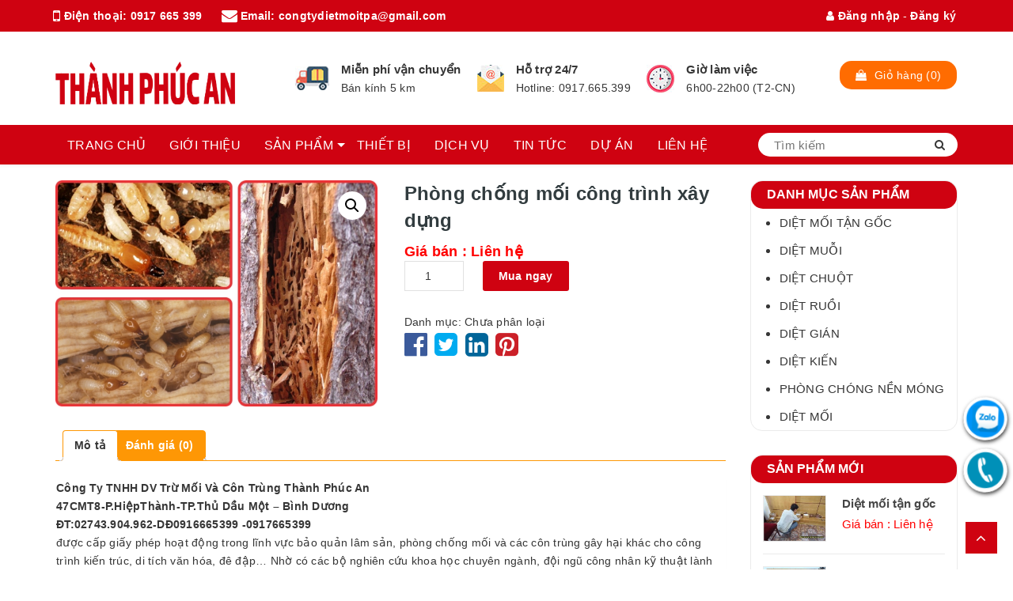

--- FILE ---
content_type: text/html; charset=UTF-8
request_url: https://www.dietmoithanhphucan.com/san-pham/phong-chong-moi-cong-trinh-xay-dung-2/
body_size: 33460
content:
<!DOCTYPE html>
<html lang="vi" style="    margin-top: 0px !important;" >
<head>
<meta charset="UTF-8">
<meta name="viewport" content="width=device-width, initial-scale=1">
<meta name="generator" content="Designed by Halink Web - HALINK CO.,LTD" />
<link rel="profile" href="https://gmpg.org/xfn/11">

<script src="https://www.dietmoithanhphucan.com/wp-content/themes/halink.at01/assets/js/query-2.2.3.min.js?ver=2.3.3" type="text/javascript"></script>

<script>(function(html){html.className = html.className.replace(/\bno-js\b/,'js')})(document.documentElement);</script>
<meta name='robots' content='index, follow, max-image-preview:large, max-snippet:-1, max-video-preview:-1' />

	<!-- This site is optimized with the Yoast SEO plugin v19.9 - https://yoast.com/wordpress/plugins/seo/ -->
	<title>Phòng chống mối công trình xây dựng - Công Ty TNHH DV Trừ Mối Và Côn Trùng Thành Phúc An</title>
	<link rel="canonical" href="https://dietmoibinhduong.vn/san-pham/phong-chong-moi-cong-trinh-xay-dung-2/" />
	<meta property="og:locale" content="vi_VN" />
	<meta property="og:type" content="article" />
	<meta property="og:title" content="Phòng chống mối công trình xây dựng - Công Ty TNHH DV Trừ Mối Và Côn Trùng Thành Phúc An" />
	<meta property="og:description" content="Công Ty TNHH DV Trừ Mối Và Côn Trùng Thành Phúc An 47CMT8-P.HiệpThành-TP.Thủ Dầu Một – Bình Dương ĐT:02743.904.962-DĐ0916665399 -0917665399 được cấp giấy phép hoạt động trong lĩnh vực bảo quản lâm sản, phòng chống mối và các côn trùng gây hại khác cho công trình kiến trúc, di tích văn hóa, đê đập… Nhờ &hellip; Đọc tiếp &quot;Phòng chống mối công trình xây dựng&quot;" />
	<meta property="og:url" content="https://dietmoibinhduong.vn/san-pham/phong-chong-moi-cong-trinh-xay-dung-2/" />
	<meta property="og:site_name" content="Công Ty TNHH DV Trừ Mối Và Côn Trùng Thành Phúc An" />
	<meta property="article:modified_time" content="2022-11-27T14:00:31+00:00" />
	<meta property="og:image" content="https://dietmoibinhduong.vn/wp-content/uploads/2022/11/fn_1514900275LenfosImage.jpg" />
	<meta property="og:image:width" content="528" />
	<meta property="og:image:height" content="371" />
	<meta property="og:image:type" content="image/jpeg" />
	<meta name="twitter:card" content="summary_large_image" />
	<meta name="twitter:label1" content="Ước tính thời gian đọc" />
	<meta name="twitter:data1" content="3 phút" />
	<script type="application/ld+json" class="yoast-schema-graph">{"@context":"https://schema.org","@graph":[{"@type":"WebPage","@id":"https://dietmoibinhduong.vn/san-pham/phong-chong-moi-cong-trinh-xay-dung-2/","url":"https://dietmoibinhduong.vn/san-pham/phong-chong-moi-cong-trinh-xay-dung-2/","name":"Phòng chống mối công trình xây dựng - Công Ty TNHH DV Trừ Mối Và Côn Trùng Thành Phúc An","isPartOf":{"@id":"https://dietmoibinhduong.vn/#website"},"primaryImageOfPage":{"@id":"https://dietmoibinhduong.vn/san-pham/phong-chong-moi-cong-trinh-xay-dung-2/#primaryimage"},"image":{"@id":"https://dietmoibinhduong.vn/san-pham/phong-chong-moi-cong-trinh-xay-dung-2/#primaryimage"},"thumbnailUrl":"https://www.dietmoithanhphucan.com/wp-content/uploads/2022/11/fn_1514900275LenfosImage.jpg","datePublished":"2022-11-27T14:00:30+00:00","dateModified":"2022-11-27T14:00:31+00:00","breadcrumb":{"@id":"https://dietmoibinhduong.vn/san-pham/phong-chong-moi-cong-trinh-xay-dung-2/#breadcrumb"},"inLanguage":"vi","potentialAction":[{"@type":"ReadAction","target":["https://dietmoibinhduong.vn/san-pham/phong-chong-moi-cong-trinh-xay-dung-2/"]}]},{"@type":"ImageObject","inLanguage":"vi","@id":"https://dietmoibinhduong.vn/san-pham/phong-chong-moi-cong-trinh-xay-dung-2/#primaryimage","url":"https://www.dietmoithanhphucan.com/wp-content/uploads/2022/11/fn_1514900275LenfosImage.jpg","contentUrl":"https://www.dietmoithanhphucan.com/wp-content/uploads/2022/11/fn_1514900275LenfosImage.jpg","width":528,"height":371},{"@type":"BreadcrumbList","@id":"https://dietmoibinhduong.vn/san-pham/phong-chong-moi-cong-trinh-xay-dung-2/#breadcrumb","itemListElement":[{"@type":"ListItem","position":1,"name":"Trang chủ","item":"https://www.dietmoithanhphucan.com/"},{"@type":"ListItem","position":2,"name":"Sản phẩm","item":"https://www.dietmoithanhphucan.com/san-pham/"},{"@type":"ListItem","position":3,"name":"Phòng chống mối công trình xây dựng"}]},{"@type":"WebSite","@id":"https://dietmoibinhduong.vn/#website","url":"https://dietmoibinhduong.vn/","name":"Công Ty TNHH DV Trừ Mối Và Côn Trùng Thành Phúc An","description":"","potentialAction":[{"@type":"SearchAction","target":{"@type":"EntryPoint","urlTemplate":"https://dietmoibinhduong.vn/?s={search_term_string}"},"query-input":"required name=search_term_string"}],"inLanguage":"vi"}]}</script>
	<!-- / Yoast SEO plugin. -->


<link rel='dns-prefetch' href='//fonts.googleapis.com' />
<link rel='dns-prefetch' href='//s.w.org' />
<link href='https://fonts.gstatic.com' crossorigin rel='preconnect' />
<link rel="alternate" type="application/rss+xml" title="Dòng thông tin Công Ty TNHH DV Trừ Mối Và Côn Trùng Thành Phúc An &raquo;" href="https://www.dietmoithanhphucan.com/feed/" />
<link rel="alternate" type="application/rss+xml" title="Dòng phản hồi Công Ty TNHH DV Trừ Mối Và Côn Trùng Thành Phúc An &raquo;" href="https://www.dietmoithanhphucan.com/comments/feed/" />
    <meta name="Halink" content="Halink Hub 1.5" />
<link rel="alternate" type="application/rss+xml" title="Công Ty TNHH DV Trừ Mối Và Côn Trùng Thành Phúc An &raquo; Phòng chống mối công trình xây dựng Dòng phản hồi" href="https://www.dietmoithanhphucan.com/san-pham/phong-chong-moi-cong-trinh-xay-dung-2/feed/" />
<script type="text/javascript">
window._wpemojiSettings = {"baseUrl":"https:\/\/s.w.org\/images\/core\/emoji\/14.0.0\/72x72\/","ext":".png","svgUrl":"https:\/\/s.w.org\/images\/core\/emoji\/14.0.0\/svg\/","svgExt":".svg","source":{"concatemoji":"https:\/\/www.dietmoithanhphucan.com\/wp-includes\/js\/wp-emoji-release.min.js?ver=6.0.3"}};
/*! This file is auto-generated */
!function(e,a,t){var n,r,o,i=a.createElement("canvas"),p=i.getContext&&i.getContext("2d");function s(e,t){var a=String.fromCharCode,e=(p.clearRect(0,0,i.width,i.height),p.fillText(a.apply(this,e),0,0),i.toDataURL());return p.clearRect(0,0,i.width,i.height),p.fillText(a.apply(this,t),0,0),e===i.toDataURL()}function c(e){var t=a.createElement("script");t.src=e,t.defer=t.type="text/javascript",a.getElementsByTagName("head")[0].appendChild(t)}for(o=Array("flag","emoji"),t.supports={everything:!0,everythingExceptFlag:!0},r=0;r<o.length;r++)t.supports[o[r]]=function(e){if(!p||!p.fillText)return!1;switch(p.textBaseline="top",p.font="600 32px Arial",e){case"flag":return s([127987,65039,8205,9895,65039],[127987,65039,8203,9895,65039])?!1:!s([55356,56826,55356,56819],[55356,56826,8203,55356,56819])&&!s([55356,57332,56128,56423,56128,56418,56128,56421,56128,56430,56128,56423,56128,56447],[55356,57332,8203,56128,56423,8203,56128,56418,8203,56128,56421,8203,56128,56430,8203,56128,56423,8203,56128,56447]);case"emoji":return!s([129777,127995,8205,129778,127999],[129777,127995,8203,129778,127999])}return!1}(o[r]),t.supports.everything=t.supports.everything&&t.supports[o[r]],"flag"!==o[r]&&(t.supports.everythingExceptFlag=t.supports.everythingExceptFlag&&t.supports[o[r]]);t.supports.everythingExceptFlag=t.supports.everythingExceptFlag&&!t.supports.flag,t.DOMReady=!1,t.readyCallback=function(){t.DOMReady=!0},t.supports.everything||(n=function(){t.readyCallback()},a.addEventListener?(a.addEventListener("DOMContentLoaded",n,!1),e.addEventListener("load",n,!1)):(e.attachEvent("onload",n),a.attachEvent("onreadystatechange",function(){"complete"===a.readyState&&t.readyCallback()})),(e=t.source||{}).concatemoji?c(e.concatemoji):e.wpemoji&&e.twemoji&&(c(e.twemoji),c(e.wpemoji)))}(window,document,window._wpemojiSettings);
</script>
<style type="text/css">
img.wp-smiley,
img.emoji {
	display: inline !important;
	border: none !important;
	box-shadow: none !important;
	height: 1em !important;
	width: 1em !important;
	margin: 0 0.07em !important;
	vertical-align: -0.1em !important;
	background: none !important;
	padding: 0 !important;
}
</style>
	<link rel='stylesheet' id='HLbotton-css'  href='https://www.dietmoithanhphucan.com/wp-content/plugins/halink-action/css/style.css?ver=6.0.3' type='text/css' media='all' />
<link rel='stylesheet' id='wp-block-library-css'  href='https://www.dietmoithanhphucan.com/wp-includes/css/dist/block-library/style.min.css?ver=6.0.3' type='text/css' media='all' />
<style id='wp-block-library-theme-inline-css' type='text/css'>
.wp-block-audio figcaption{color:#555;font-size:13px;text-align:center}.is-dark-theme .wp-block-audio figcaption{color:hsla(0,0%,100%,.65)}.wp-block-code{border:1px solid #ccc;border-radius:4px;font-family:Menlo,Consolas,monaco,monospace;padding:.8em 1em}.wp-block-embed figcaption{color:#555;font-size:13px;text-align:center}.is-dark-theme .wp-block-embed figcaption{color:hsla(0,0%,100%,.65)}.blocks-gallery-caption{color:#555;font-size:13px;text-align:center}.is-dark-theme .blocks-gallery-caption{color:hsla(0,0%,100%,.65)}.wp-block-image figcaption{color:#555;font-size:13px;text-align:center}.is-dark-theme .wp-block-image figcaption{color:hsla(0,0%,100%,.65)}.wp-block-pullquote{border-top:4px solid;border-bottom:4px solid;margin-bottom:1.75em;color:currentColor}.wp-block-pullquote__citation,.wp-block-pullquote cite,.wp-block-pullquote footer{color:currentColor;text-transform:uppercase;font-size:.8125em;font-style:normal}.wp-block-quote{border-left:.25em solid;margin:0 0 1.75em;padding-left:1em}.wp-block-quote cite,.wp-block-quote footer{color:currentColor;font-size:.8125em;position:relative;font-style:normal}.wp-block-quote.has-text-align-right{border-left:none;border-right:.25em solid;padding-left:0;padding-right:1em}.wp-block-quote.has-text-align-center{border:none;padding-left:0}.wp-block-quote.is-large,.wp-block-quote.is-style-large,.wp-block-quote.is-style-plain{border:none}.wp-block-search .wp-block-search__label{font-weight:700}:where(.wp-block-group.has-background){padding:1.25em 2.375em}.wp-block-separator.has-css-opacity{opacity:.4}.wp-block-separator{border:none;border-bottom:2px solid;margin-left:auto;margin-right:auto}.wp-block-separator.has-alpha-channel-opacity{opacity:1}.wp-block-separator:not(.is-style-wide):not(.is-style-dots){width:100px}.wp-block-separator.has-background:not(.is-style-dots){border-bottom:none;height:1px}.wp-block-separator.has-background:not(.is-style-wide):not(.is-style-dots){height:2px}.wp-block-table thead{border-bottom:3px solid}.wp-block-table tfoot{border-top:3px solid}.wp-block-table td,.wp-block-table th{padding:.5em;border:1px solid;word-break:normal}.wp-block-table figcaption{color:#555;font-size:13px;text-align:center}.is-dark-theme .wp-block-table figcaption{color:hsla(0,0%,100%,.65)}.wp-block-video figcaption{color:#555;font-size:13px;text-align:center}.is-dark-theme .wp-block-video figcaption{color:hsla(0,0%,100%,.65)}.wp-block-template-part.has-background{padding:1.25em 2.375em;margin-top:0;margin-bottom:0}
</style>
<link rel='stylesheet' id='wc-blocks-vendors-style-css'  href='https://www.dietmoithanhphucan.com/wp-content/plugins/woocommerce/packages/woocommerce-blocks/build/wc-blocks-vendors-style.css?ver=8.5.1' type='text/css' media='all' />
<link rel='stylesheet' id='wc-blocks-style-css'  href='https://www.dietmoithanhphucan.com/wp-content/plugins/woocommerce/packages/woocommerce-blocks/build/wc-blocks-style.css?ver=8.5.1' type='text/css' media='all' />
<style id='global-styles-inline-css' type='text/css'>
body{--wp--preset--color--black: #000000;--wp--preset--color--cyan-bluish-gray: #abb8c3;--wp--preset--color--white: #ffffff;--wp--preset--color--pale-pink: #f78da7;--wp--preset--color--vivid-red: #cf2e2e;--wp--preset--color--luminous-vivid-orange: #ff6900;--wp--preset--color--luminous-vivid-amber: #fcb900;--wp--preset--color--light-green-cyan: #7bdcb5;--wp--preset--color--vivid-green-cyan: #00d084;--wp--preset--color--pale-cyan-blue: #8ed1fc;--wp--preset--color--vivid-cyan-blue: #0693e3;--wp--preset--color--vivid-purple: #9b51e0;--wp--preset--gradient--vivid-cyan-blue-to-vivid-purple: linear-gradient(135deg,rgba(6,147,227,1) 0%,rgb(155,81,224) 100%);--wp--preset--gradient--light-green-cyan-to-vivid-green-cyan: linear-gradient(135deg,rgb(122,220,180) 0%,rgb(0,208,130) 100%);--wp--preset--gradient--luminous-vivid-amber-to-luminous-vivid-orange: linear-gradient(135deg,rgba(252,185,0,1) 0%,rgba(255,105,0,1) 100%);--wp--preset--gradient--luminous-vivid-orange-to-vivid-red: linear-gradient(135deg,rgba(255,105,0,1) 0%,rgb(207,46,46) 100%);--wp--preset--gradient--very-light-gray-to-cyan-bluish-gray: linear-gradient(135deg,rgb(238,238,238) 0%,rgb(169,184,195) 100%);--wp--preset--gradient--cool-to-warm-spectrum: linear-gradient(135deg,rgb(74,234,220) 0%,rgb(151,120,209) 20%,rgb(207,42,186) 40%,rgb(238,44,130) 60%,rgb(251,105,98) 80%,rgb(254,248,76) 100%);--wp--preset--gradient--blush-light-purple: linear-gradient(135deg,rgb(255,206,236) 0%,rgb(152,150,240) 100%);--wp--preset--gradient--blush-bordeaux: linear-gradient(135deg,rgb(254,205,165) 0%,rgb(254,45,45) 50%,rgb(107,0,62) 100%);--wp--preset--gradient--luminous-dusk: linear-gradient(135deg,rgb(255,203,112) 0%,rgb(199,81,192) 50%,rgb(65,88,208) 100%);--wp--preset--gradient--pale-ocean: linear-gradient(135deg,rgb(255,245,203) 0%,rgb(182,227,212) 50%,rgb(51,167,181) 100%);--wp--preset--gradient--electric-grass: linear-gradient(135deg,rgb(202,248,128) 0%,rgb(113,206,126) 100%);--wp--preset--gradient--midnight: linear-gradient(135deg,rgb(2,3,129) 0%,rgb(40,116,252) 100%);--wp--preset--duotone--dark-grayscale: url('#wp-duotone-dark-grayscale');--wp--preset--duotone--grayscale: url('#wp-duotone-grayscale');--wp--preset--duotone--purple-yellow: url('#wp-duotone-purple-yellow');--wp--preset--duotone--blue-red: url('#wp-duotone-blue-red');--wp--preset--duotone--midnight: url('#wp-duotone-midnight');--wp--preset--duotone--magenta-yellow: url('#wp-duotone-magenta-yellow');--wp--preset--duotone--purple-green: url('#wp-duotone-purple-green');--wp--preset--duotone--blue-orange: url('#wp-duotone-blue-orange');--wp--preset--font-size--small: 13px;--wp--preset--font-size--medium: 20px;--wp--preset--font-size--large: 36px;--wp--preset--font-size--x-large: 42px;}.has-black-color{color: var(--wp--preset--color--black) !important;}.has-cyan-bluish-gray-color{color: var(--wp--preset--color--cyan-bluish-gray) !important;}.has-white-color{color: var(--wp--preset--color--white) !important;}.has-pale-pink-color{color: var(--wp--preset--color--pale-pink) !important;}.has-vivid-red-color{color: var(--wp--preset--color--vivid-red) !important;}.has-luminous-vivid-orange-color{color: var(--wp--preset--color--luminous-vivid-orange) !important;}.has-luminous-vivid-amber-color{color: var(--wp--preset--color--luminous-vivid-amber) !important;}.has-light-green-cyan-color{color: var(--wp--preset--color--light-green-cyan) !important;}.has-vivid-green-cyan-color{color: var(--wp--preset--color--vivid-green-cyan) !important;}.has-pale-cyan-blue-color{color: var(--wp--preset--color--pale-cyan-blue) !important;}.has-vivid-cyan-blue-color{color: var(--wp--preset--color--vivid-cyan-blue) !important;}.has-vivid-purple-color{color: var(--wp--preset--color--vivid-purple) !important;}.has-black-background-color{background-color: var(--wp--preset--color--black) !important;}.has-cyan-bluish-gray-background-color{background-color: var(--wp--preset--color--cyan-bluish-gray) !important;}.has-white-background-color{background-color: var(--wp--preset--color--white) !important;}.has-pale-pink-background-color{background-color: var(--wp--preset--color--pale-pink) !important;}.has-vivid-red-background-color{background-color: var(--wp--preset--color--vivid-red) !important;}.has-luminous-vivid-orange-background-color{background-color: var(--wp--preset--color--luminous-vivid-orange) !important;}.has-luminous-vivid-amber-background-color{background-color: var(--wp--preset--color--luminous-vivid-amber) !important;}.has-light-green-cyan-background-color{background-color: var(--wp--preset--color--light-green-cyan) !important;}.has-vivid-green-cyan-background-color{background-color: var(--wp--preset--color--vivid-green-cyan) !important;}.has-pale-cyan-blue-background-color{background-color: var(--wp--preset--color--pale-cyan-blue) !important;}.has-vivid-cyan-blue-background-color{background-color: var(--wp--preset--color--vivid-cyan-blue) !important;}.has-vivid-purple-background-color{background-color: var(--wp--preset--color--vivid-purple) !important;}.has-black-border-color{border-color: var(--wp--preset--color--black) !important;}.has-cyan-bluish-gray-border-color{border-color: var(--wp--preset--color--cyan-bluish-gray) !important;}.has-white-border-color{border-color: var(--wp--preset--color--white) !important;}.has-pale-pink-border-color{border-color: var(--wp--preset--color--pale-pink) !important;}.has-vivid-red-border-color{border-color: var(--wp--preset--color--vivid-red) !important;}.has-luminous-vivid-orange-border-color{border-color: var(--wp--preset--color--luminous-vivid-orange) !important;}.has-luminous-vivid-amber-border-color{border-color: var(--wp--preset--color--luminous-vivid-amber) !important;}.has-light-green-cyan-border-color{border-color: var(--wp--preset--color--light-green-cyan) !important;}.has-vivid-green-cyan-border-color{border-color: var(--wp--preset--color--vivid-green-cyan) !important;}.has-pale-cyan-blue-border-color{border-color: var(--wp--preset--color--pale-cyan-blue) !important;}.has-vivid-cyan-blue-border-color{border-color: var(--wp--preset--color--vivid-cyan-blue) !important;}.has-vivid-purple-border-color{border-color: var(--wp--preset--color--vivid-purple) !important;}.has-vivid-cyan-blue-to-vivid-purple-gradient-background{background: var(--wp--preset--gradient--vivid-cyan-blue-to-vivid-purple) !important;}.has-light-green-cyan-to-vivid-green-cyan-gradient-background{background: var(--wp--preset--gradient--light-green-cyan-to-vivid-green-cyan) !important;}.has-luminous-vivid-amber-to-luminous-vivid-orange-gradient-background{background: var(--wp--preset--gradient--luminous-vivid-amber-to-luminous-vivid-orange) !important;}.has-luminous-vivid-orange-to-vivid-red-gradient-background{background: var(--wp--preset--gradient--luminous-vivid-orange-to-vivid-red) !important;}.has-very-light-gray-to-cyan-bluish-gray-gradient-background{background: var(--wp--preset--gradient--very-light-gray-to-cyan-bluish-gray) !important;}.has-cool-to-warm-spectrum-gradient-background{background: var(--wp--preset--gradient--cool-to-warm-spectrum) !important;}.has-blush-light-purple-gradient-background{background: var(--wp--preset--gradient--blush-light-purple) !important;}.has-blush-bordeaux-gradient-background{background: var(--wp--preset--gradient--blush-bordeaux) !important;}.has-luminous-dusk-gradient-background{background: var(--wp--preset--gradient--luminous-dusk) !important;}.has-pale-ocean-gradient-background{background: var(--wp--preset--gradient--pale-ocean) !important;}.has-electric-grass-gradient-background{background: var(--wp--preset--gradient--electric-grass) !important;}.has-midnight-gradient-background{background: var(--wp--preset--gradient--midnight) !important;}.has-small-font-size{font-size: var(--wp--preset--font-size--small) !important;}.has-medium-font-size{font-size: var(--wp--preset--font-size--medium) !important;}.has-large-font-size{font-size: var(--wp--preset--font-size--large) !important;}.has-x-large-font-size{font-size: var(--wp--preset--font-size--x-large) !important;}
</style>
<link rel='stylesheet' id='contact-form-7-css'  href='https://www.dietmoithanhphucan.com/wp-content/plugins/contact-form-7/includes/css/styles.css?ver=5.1.3' type='text/css' media='all' />
<link rel='stylesheet' id='logo-owl-css'  href='https://www.dietmoithanhphucan.com/wp-content/plugins/logo-slider-wp/public/assets/lib/owl.carousel2/owl.carousel.css?ver=1.0.0' type='text/css' media='all' />
<link rel='stylesheet' id='logo-owltheme-css'  href='https://www.dietmoithanhphucan.com/wp-content/plugins/logo-slider-wp/public/assets/lib/owl.carousel2/owl.theme.default.min.css?ver=1.0.0' type='text/css' media='all' />
<link rel='stylesheet' id='lgx-logo-animate-css'  href='https://www.dietmoithanhphucan.com/wp-content/plugins/logo-slider-wp/public/assets/lib/animate/animate-logo.css?ver=20' type='text/css' media='all' />
<link rel='stylesheet' id='logo-slider-wp-css'  href='https://www.dietmoithanhphucan.com/wp-content/plugins/logo-slider-wp/public/assets/css/logo-slider-wp-public.css?ver=1.0.0' type='text/css' media='all' />
<link rel='stylesheet' id='testimonial-post-type-css'  href='https://www.dietmoithanhphucan.com/wp-content/plugins/testimonial-post-type/public/css/testimonial-post-type-public.css?ver=1.0.0' type='text/css' media='all' />
<link rel='stylesheet' id='tpt-slider-transitions-css-css'  href='https://www.dietmoithanhphucan.com/wp-content/plugins/testimonial-post-type/css/owl.transitions.css?ver=6.0.3' type='text/css' media='all' />
<link rel='stylesheet' id='tpt-slider-slider-css-css'  href='https://www.dietmoithanhphucan.com/wp-content/plugins/testimonial-post-type/css/owl.carousel.css?ver=6.0.3' type='text/css' media='all' />
<link rel='stylesheet' id='tpt-slider-awesome-css-css'  href='https://www.dietmoithanhphucan.com/wp-content/plugins/testimonial-post-type/css/font-awesome.css?ver=6.0.3' type='text/css' media='all' />
<link rel='stylesheet' id='tpt-slider-theme-css-css'  href='https://www.dietmoithanhphucan.com/wp-content/plugins/testimonial-post-type/css/owl.theme.css?ver=6.0.3' type='text/css' media='all' />
<link rel='stylesheet' id='photoswipe-css'  href='https://www.dietmoithanhphucan.com/wp-content/plugins/woocommerce/assets/css/photoswipe/photoswipe.min.css?ver=7.0.0' type='text/css' media='all' />
<link rel='stylesheet' id='photoswipe-default-skin-css'  href='https://www.dietmoithanhphucan.com/wp-content/plugins/woocommerce/assets/css/photoswipe/default-skin/default-skin.min.css?ver=7.0.0' type='text/css' media='all' />
<link rel='stylesheet' id='woocommerce-layout-css'  href='https://www.dietmoithanhphucan.com/wp-content/plugins/woocommerce/assets/css/woocommerce-layout.css?ver=7.0.0' type='text/css' media='all' />
<link rel='stylesheet' id='woocommerce-smallscreen-css'  href='https://www.dietmoithanhphucan.com/wp-content/plugins/woocommerce/assets/css/woocommerce-smallscreen.css?ver=7.0.0' type='text/css' media='only screen and (max-width: 768px)' />
<link rel='stylesheet' id='woocommerce-general-css'  href='https://www.dietmoithanhphucan.com/wp-content/plugins/woocommerce/assets/css/woocommerce.css?ver=7.0.0' type='text/css' media='all' />
<style id='woocommerce-inline-inline-css' type='text/css'>
.woocommerce form .form-row .required { visibility: visible; }
</style>
<link rel='stylesheet' id='bxslidercss-css'  href='https://www.dietmoithanhphucan.com/wp-content/plugins/zwoom-woocommerce-product-image-zoom-extension-by-wisdmlabs/css/jquery.bxslider.min.css?ver=6.0.3' type='text/css' media='all' />
<link rel='stylesheet' id='twentyseventeen-fonts-css'  href='https://fonts.googleapis.com/css?family=Libre+Franklin%3A300%2C300i%2C400%2C400i%2C600%2C600i%2C800%2C800i&#038;subset=latin%2Clatin-ext' type='text/css' media='all' />
<link rel='stylesheet' id='twentyseventeen-style-css'  href='https://www.dietmoithanhphucan.com/wp-content/themes/halink.at01/style.css?ver=6.0.3' type='text/css' media='all' />
<link rel='stylesheet' id='twentyseventeen-font-awesome-css'  href='https://www.dietmoithanhphucan.com/wp-content/themes/halink.at01/font-awesome/css/font-awesome.min.css?ver=1.0' type='text/css' media='all' />
<link rel='stylesheet' id='twentyseventeen-stylesheet-style-css'  href='https://www.dietmoithanhphucan.com/wp-content/themes/halink.at01/assets/css/stylesheet.css?ver=1.0' type='text/css' media='all' />
<!--[if lt IE 9]>
<link rel='stylesheet' id='twentyseventeen-ie8-css'  href='https://www.dietmoithanhphucan.com/wp-content/themes/halink.at01/assets/css/ie8.css?ver=1.0' type='text/css' media='all' />
<![endif]-->
<script type='text/javascript' src='https://www.dietmoithanhphucan.com/wp-includes/js/jquery/jquery.min.js?ver=3.6.0' id='jquery-core-js'></script>
<script type='text/javascript' src='https://www.dietmoithanhphucan.com/wp-includes/js/jquery/jquery-migrate.min.js?ver=3.3.2' id='jquery-migrate-js'></script>
<script type='text/javascript' src='https://www.dietmoithanhphucan.com/wp-content/plugins/logo-slider-wp/public/assets/lib/owl.carousel2/owl.carousel.js?ver=1.0.0' id='logoowljs-js'></script>
<script type='text/javascript' id='logo-slider-wp-js-extra'>
/* <![CDATA[ */
var logosliderwp = {"owl_navigationTextL":"https:\/\/www.dietmoithanhphucan.com\/wp-content\/plugins\/logo-slider-wp\/public\/assets\/img\/prev.png","owl_navigationTextR":"https:\/\/www.dietmoithanhphucan.com\/wp-content\/plugins\/logo-slider-wp\/public\/assets\/img\/next.png"};
/* ]]> */
</script>
<script type='text/javascript' src='https://www.dietmoithanhphucan.com/wp-content/plugins/logo-slider-wp/public/assets/js/logo-slider-wp-public.js?ver=1.0.0' id='logo-slider-wp-js'></script>
<script type='text/javascript' src='https://www.dietmoithanhphucan.com/wp-content/plugins/testimonial-post-type/public/js/testimonial-post-type-public.js?ver=1.0.0' id='testimonial-post-type-js'></script>
<script type='text/javascript' src='https://www.dietmoithanhphucan.com/wp-content/plugins/testimonial-post-type/js/owl.carousel.js?ver=1.0' id='tpt-slider-slider-js-js'></script>
<!--[if lt IE 9]>
<script type='text/javascript' src='https://www.dietmoithanhphucan.com/wp-content/themes/halink.at01/assets/js/html5.js?ver=3.7.3' id='html5-js'></script>
<![endif]-->
<link rel="https://api.w.org/" href="https://www.dietmoithanhphucan.com/wp-json/" /><link rel="alternate" type="application/json" href="https://www.dietmoithanhphucan.com/wp-json/wp/v2/product/749" /><link rel="EditURI" type="application/rsd+xml" title="RSD" href="https://www.dietmoithanhphucan.com/xmlrpc.php?rsd" />
<link rel="wlwmanifest" type="application/wlwmanifest+xml" href="https://www.dietmoithanhphucan.com/wp-includes/wlwmanifest.xml" /> 
<meta name="generator" content="WordPress 6.0.3" />
<meta name="generator" content="WooCommerce 7.0.0" />
<link rel='shortlink' href='https://www.dietmoithanhphucan.com/?p=749' />
<link rel="alternate" type="application/json+oembed" href="https://www.dietmoithanhphucan.com/wp-json/oembed/1.0/embed?url=https%3A%2F%2Fwww.dietmoithanhphucan.com%2Fsan-pham%2Fphong-chong-moi-cong-trinh-xay-dung-2%2F" />
<link rel="alternate" type="text/xml+oembed" href="https://www.dietmoithanhphucan.com/wp-json/oembed/1.0/embed?url=https%3A%2F%2Fwww.dietmoithanhphucan.com%2Fsan-pham%2Fphong-chong-moi-cong-trinh-xay-dung-2%2F&#038;format=xml" />
<!-- Analytics by WP-Statistics v12.6.6.1 - https://wp-statistics.com/ -->
	<noscript><style>.woocommerce-product-gallery{ opacity: 1 !important; }</style></noscript>
	<link rel="icon" href="https://www.dietmoithanhphucan.com/wp-content/uploads/2022/10/cropped-at01-3-32x32.png" sizes="32x32" />
<link rel="icon" href="https://www.dietmoithanhphucan.com/wp-content/uploads/2022/10/cropped-at01-3-192x192.png" sizes="192x192" />
<link rel="apple-touch-icon" href="https://www.dietmoithanhphucan.com/wp-content/uploads/2022/10/cropped-at01-3-180x180.png" />
<meta name="msapplication-TileImage" content="https://www.dietmoithanhphucan.com/wp-content/uploads/2022/10/cropped-at01-3-270x270.png" />
</head>


<script>
	function initScrollup(id_or_class){
		jQuery(id_or_class).click(function(){
			jQuery("html, body").animate({ scrollTop: 0 }, 600);
			return false;
		});
	}

	jQuery(document).ready(function() {
		initScrollup(".back-to-top"); // or .class_your_btn
	});
</script>

<body data-rsssl=1 class="product-template-default single single-product postid-749 wp-embed-responsive theme-halink.at01 woocommerce woocommerce-page woocommerce-no-js has-header-image has-sidebar colors-light">

<header class="header">
    <div class="topbar-mobile hidden-lg hidden-md text-center text-md-left">
        <div class="container"> <span class="language mobi_lang_curr"></span> 
		
			<ul class="mobi_log">
										<li>
							<a class="currency-select" href="https://www.dietmoithanhphucan.com/dang-nhap"><i class="fa fa-user"></i> Đăng nhập</a>
						</li>
						 <li> <span> -</span> </li>
						<li> <a class="currency-select" href="https://www.dietmoithanhphucan.com/dang-ky">Đăng ký</a>     </li>
					
					 
			  
               
            </ul>
           
         
        </div>
    </div>
    <div class="topbar hidden-sm hidden-xs">
        <div class="container">
            <div>
                <div class="row">
                    <div class="col-sm-6 col-md-6 a-left">
                        <ul class="list-inline f-left info-header">
                            <li> <i class="fa fa-mobile"></i> <b>Điện thoại:</b> <span> <a href="tell:0917 665 399">
							0917 665 399</a> </span>                                </li>
                            <li class="margin-left-20"> <i class="fa fa-envelope"></i> <b>Email:</b> <span> <a href="mailto:congtydietmoitpa@gmail.com">congtydietmoitpa@gmail.com</a> </span>                                </li>
                        </ul>
						
                    </div>
                    <div class="col-sm-6 col-md-6">
                        <ul class="list-inline f-right">
                           									<li>
									<a href="https://www.dietmoithanhphucan.com/dang-nhap"><i class="fa fa-user"></i> Đăng nhập</a>
								</li>
								 <li> <span> -</span> </li>
								<li> <a href="https://www.dietmoithanhphucan.com/dang-ky">Đăng ký</a>                                </li>
							
							                          
                            <li class="li-search hidden"> <a href="javascript:void(0)"><i class="fa fa-search"></i></a>
                                <div class="dropdown topbar-dropdown hidden-md hidden-sm hidden-xs">
                                    <div class="content a-center">
                                        <form role="search" method="get" class="search-form" action="https://www.dietmoithanhphucan.com/">
                                            <div class="header_search search_form">
                                                <div class="form input-group search-bar search_form">
                                                    <input type="search" name="s" value="" placeholder="Tìm kiếm"
                                                    class="input-group-field st-default-search-input search-text"
                                                    autocomplete="off"> 
                                                    <input type="hidden" name="post_type" value="product" />
                                                    <span class="input-group-btn"> 
                                                        <button type="submit" class="btn icon-fallback-text"> <i class="fa fa-search"></i> </button> 
                                                    </span>
                                                </div>
                                            </div>
                                        </form>
                                    </div>
                                </div>
                            </li>
                        </ul>
                    </div>
                </div>
            </div>
        </div>
    </div>
    <div class="container">
        <div class="header-content clearfix a-center">
            <div class="row">
                <div class="col-xs-12 col-md-3 text-lg-left">
                    <div class="logo inline-block" id="logo">
                        <a href="https://www.dietmoithanhphucan.com" class="logo-wrapper">
                        <img src="https://dietmoibinhduong.vn/wp-content/uploads/2022/10/at01-1.png"
                            alt="Công Ty TNHH DV Trừ Mối Và Côn Trùng Thành Phúc An"> </a>
                    </div>
                </div>
                <div class="col-xs-12 col-md-8 col-lg-7 hidden-xs header_services">
                    <div class="policy d-flex justify-content-around " id="header_services-509395202"
                    style="background-image: none;">
                        <div class="item-policy d-flex align-items-center" style="width:">
                            <a href="javascript:void(0)"> <img src="https://dietmoibinhduong.vn/wp-content/uploads/2018/12/policy1-0x0.png"
                                alt="Miễn phí vận chuyển" class="fa"> </a>
                            <div class="info a-left">
                            <a href="javascript:void(0)"> Miễn phí vận chuyển</a>
                               
                                <p> Bán kính 5 km</p>
                               
                            </div>
                        </div>
                        <div class="item-policy d-flex align-items-center" style="width:">
                            <a href="javascript:void(0)"> <img src="https://dietmoibinhduong.vn/wp-content/uploads/2018/12/policy2-0x0.png"
                                alt=" Hỗ trợ 24/7" class="fa"> </a>
                            <div class="info a-left">
                            <a href="javascript:void(0)">   Hỗ trợ 24/7</a>
                               
                                <p> Hotline:  0917.665.399                                </p>
                               
                            </div>
                        </div>
                        <div class="item-policy d-flex align-items-center" style="width:">
                            <a href="javascript:void(0)"> <img src="https://dietmoibinhduong.vn/wp-content/uploads/2018/12/policy3-0x0.png"
                                alt="Giờ làm việc" class="fa"> </a>
                            <div class="info a-left">
                            <a href="javascript:void(0)">  Giờ làm việc</a>
                               
                                <p> 6h00-22h00 (T2-CN)</p>
                                
                            </div>
                        </div>
                    </div>
                </div>
                <div class="col-xs-12 col-md-1 col-lg-2 hidden-sm hidden-xs">
                    <div class="top-cart-contain f-right ">
                        <div id="cart" class="mini-cart text-xs-center">
							
				<div class="heading-cart">
			<a href="https://www.dietmoithanhphucan.com/gio-hang">
				<div class="icon f-left relative"> <i class="fa fa-shopping-bag" aria-hidden="true"></i> <span class="cartCount count_item_pr hidden-lg"
					id="cart-total">0</span> </div>
				<div class="right-content hidden-md">
					<span class="label">Giỏ hàng</span> <span class="cartCount2">(0)</span>
				</div>
			</a>
		</div>
		
		
		<div class="top-cart-content">
			<ul id="cart-sidebar" class="mini-products-list count_li">
									<li class="no-item">
						<p class="text-center">Giỏ hàng của bạn trống!</p>
					</li>
							</ul>
		</div>
		                            
                        </div>
                    </div>
                </div>
            </div>
        </div>
        <div class="menu-bar hidden-md hidden-lg"> <i class="fa fa-bars" aria-hidden="true"></i>          </div>
        <div class="icon-cart-mobile hidden-md hidden-lg f-left absolute"
        onclick="window.location.href='https://www.dietmoithanhphucan.com/gio-hang'">
            <div class="icon relative">
				<img src="https://www.dietmoithanhphucan.com/wp-content/themes/halink.at01/giohang.png" width="30px" height="30px"> 
								<span class="cartCount count_item_pr">0</span> 
			</div>
        </div>
    </div>
    <nav class="">
        <div class="container">
            <div class="hidden-sm hidden-xs">
					<ul id="menu-menu-main" class="nav nav-left"><li id="menu-item-34" class="menu-item menu-item-type-post_type menu-item-object-page menu-item-home menu-item-34 nav-item nav-item-lv1 dd-0 li_check"><a href="https://www.dietmoithanhphucan.com/">TRANG CHỦ</a></li>
<li id="menu-item-33" class="menu-item menu-item-type-post_type menu-item-object-page menu-item-33 nav-item nav-item-lv1 dd-0 li_check"><a href="https://www.dietmoithanhphucan.com/gioi-thieu/">GIỚI THIỆU</a></li>
<li id="menu-item-41" class="menu-item menu-item-type-post_type menu-item-object-page menu-item-has-children current_page_parent menu-item-41 nav-item nav-item-lv1 dd-0 li_check"><a href="https://www.dietmoithanhphucan.com/san-pham/">SẢN PHẨM</a>
<ul class="sub-menu">
	<li id="menu-item-638" class="menu-item menu-item-type-taxonomy menu-item-object-product_cat menu-item-638 nav-item nav-item-lv1 dd-0 li_check"><a href="https://www.dietmoithanhphucan.com/danh-muc/diet-moi/">Diệt mối</a></li>
	<li id="menu-item-640" class="menu-item menu-item-type-taxonomy menu-item-object-product_cat menu-item-640 nav-item nav-item-lv1 dd-0 li_check"><a href="https://www.dietmoithanhphucan.com/danh-muc/diet-moi-tan-goc/">Diệt mối tận gốc</a></li>
	<li id="menu-item-641" class="menu-item menu-item-type-taxonomy menu-item-object-product_cat menu-item-641 nav-item nav-item-lv1 dd-0 li_check"><a href="https://www.dietmoithanhphucan.com/danh-muc/diet-muoi/">Diệt muỗi</a></li>
	<li id="menu-item-635" class="menu-item menu-item-type-taxonomy menu-item-object-product_cat menu-item-635 nav-item nav-item-lv1 dd-0 li_check"><a href="https://www.dietmoithanhphucan.com/danh-muc/diet-chuot/">Diệt chuột</a></li>
	<li id="menu-item-642" class="menu-item menu-item-type-taxonomy menu-item-object-product_cat menu-item-642 nav-item nav-item-lv1 dd-0 li_check"><a href="https://www.dietmoithanhphucan.com/danh-muc/diet-ruoi/">Diệt ruồi</a></li>
	<li id="menu-item-636" class="menu-item menu-item-type-taxonomy menu-item-object-product_cat menu-item-636 nav-item nav-item-lv1 dd-0 li_check"><a href="https://www.dietmoithanhphucan.com/danh-muc/diet-gian/">Diệt gián</a></li>
	<li id="menu-item-637" class="menu-item menu-item-type-taxonomy menu-item-object-product_cat menu-item-637 nav-item nav-item-lv1 dd-0 li_check"><a href="https://www.dietmoithanhphucan.com/danh-muc/diet-kien/">Diệt kiến</a></li>
	<li id="menu-item-643" class="menu-item menu-item-type-taxonomy menu-item-object-product_cat menu-item-643 nav-item nav-item-lv1 dd-0 li_check"><a href="https://www.dietmoithanhphucan.com/danh-muc/phong-chong-nen-mong/">Phòng chóng nền móng</a></li>
	<li id="menu-item-639" class="menu-item menu-item-type-taxonomy menu-item-object-product_cat menu-item-639 nav-item nav-item-lv1 dd-0 li_check"><a href="https://www.dietmoithanhphucan.com/danh-muc/diet-moi-tai-binh-duong/">Diệt mối tại bình dương</a></li>
</ul>
</li>
<li id="menu-item-646" class="menu-item menu-item-type-taxonomy menu-item-object-product_cat menu-item-646 nav-item nav-item-lv1 dd-0 li_check"><a href="https://www.dietmoithanhphucan.com/danh-muc/thiet-bi/">THIẾT BỊ</a></li>
<li id="menu-item-644" class="menu-item menu-item-type-taxonomy menu-item-object-category menu-item-644 nav-item nav-item-lv1 dd-0 li_check"><a href="https://www.dietmoithanhphucan.com/category/dich-vu/">DỊCH VỤ</a></li>
<li id="menu-item-35" class="menu-item menu-item-type-taxonomy menu-item-object-category menu-item-35 nav-item nav-item-lv1 dd-0 li_check"><a href="https://www.dietmoithanhphucan.com/category/tin-tuc/">TIN TỨC</a></li>
<li id="menu-item-645" class="menu-item menu-item-type-taxonomy menu-item-object-category menu-item-645 nav-item nav-item-lv1 dd-0 li_check"><a href="https://www.dietmoithanhphucan.com/category/du-an/">DỰ ÁN</a></li>
<li id="menu-item-32" class="menu-item menu-item-type-post_type menu-item-object-page menu-item-32 nav-item nav-item-lv1 dd-0 li_check"><a href="https://www.dietmoithanhphucan.com/lien-he/">LIÊN HỆ</a></li>
</ul>				<div class="header_se"><i class="fa fa-search"></i>
					<div class="menu-search f-right bbbbb">
						<form role="search" method="get" class="search-form" action="https://www.dietmoithanhphucan.com/">
                            <div class="header_search search_form">
                                <div class="form input-group search-bar search_form">
                                    <input type="search" name="s" value="" placeholder="Tìm kiếm"
                                    class="input-group-field st-default-search-input search-text"
                                    autocomplete="off"> 
                                    <input type="hidden" name="post_type" value="product" />  
                                    <span class="input-group-btn"> 
                                        <button type="submit" class="btn icon-fallback-text"> <i class="fa fa-search"></i> </button> 
                                    </span>
                                </div>
                            </div>
                        </form>
					</div>
				</div>
            </div>
            <div class="hidden-lg hidden-md menu-offcanvas">
                <div class="head-menu clearfix">
                    <ul class="list-inline">
                       									<li>
									<a href="https://www.dietmoithanhphucan.com/dang-nhap"><i class="fa fa-user"></i> Đăng nhập</a>
								</li>
								 <li> <span> -</span> </li>
								<li> <a href="https://www.dietmoithanhphucan.com/dang-ky">Đăng ký</a>                                </li>
							
							                          </li>
                        <li class="li-search">
                            <form role="search" method="get" class="search-form" action="https://www.dietmoithanhphucan.com/">
                                <div class="header_search search_form">
                                    <div class="form input-group search-bar search_form">
                                        <input type="search" name="s" value="" placeholder="Tìm kiếm"
                                        class="input-group-field st-default-search-input search-text"
                                        autocomplete="off"> 
                                        <input type="hidden" name="post_type" value="product" />
                                        <span class="input-group-btn"> 
                                            <button type="submit" class="btn icon-fallback-text"> <i class="fa fa-search"></i> </button> 
                                        </span>
                                	</div>
                            	</div>
                            </form> 
                        </li>
                    </ul>
                    <div class="menuclose"><i class="fa fa-close"></i>
                    </div>
                </div>
				<ul id="menu-menu-main-1" class="nav hidden-md hidden-lg"><li class="menu-item menu-item-type-post_type menu-item-object-page menu-item-home menu-item-34 nav-item "><a href="https://www.dietmoithanhphucan.com/">TRANG CHỦ</a></li>
<li class="menu-item menu-item-type-post_type menu-item-object-page menu-item-33 nav-item "><a href="https://www.dietmoithanhphucan.com/gioi-thieu/">GIỚI THIỆU</a></li>
<li class="menu-item menu-item-type-post_type menu-item-object-page menu-item-has-children current_page_parent menu-item-41 nav-item "><a href="https://www.dietmoithanhphucan.com/san-pham/">SẢN PHẨM</a>
<ul class="sub-menu">
	<li class="menu-item menu-item-type-taxonomy menu-item-object-product_cat menu-item-638 nav-item "><a href="https://www.dietmoithanhphucan.com/danh-muc/diet-moi/">Diệt mối</a></li>
	<li class="menu-item menu-item-type-taxonomy menu-item-object-product_cat menu-item-640 nav-item "><a href="https://www.dietmoithanhphucan.com/danh-muc/diet-moi-tan-goc/">Diệt mối tận gốc</a></li>
	<li class="menu-item menu-item-type-taxonomy menu-item-object-product_cat menu-item-641 nav-item "><a href="https://www.dietmoithanhphucan.com/danh-muc/diet-muoi/">Diệt muỗi</a></li>
	<li class="menu-item menu-item-type-taxonomy menu-item-object-product_cat menu-item-635 nav-item "><a href="https://www.dietmoithanhphucan.com/danh-muc/diet-chuot/">Diệt chuột</a></li>
	<li class="menu-item menu-item-type-taxonomy menu-item-object-product_cat menu-item-642 nav-item "><a href="https://www.dietmoithanhphucan.com/danh-muc/diet-ruoi/">Diệt ruồi</a></li>
	<li class="menu-item menu-item-type-taxonomy menu-item-object-product_cat menu-item-636 nav-item "><a href="https://www.dietmoithanhphucan.com/danh-muc/diet-gian/">Diệt gián</a></li>
	<li class="menu-item menu-item-type-taxonomy menu-item-object-product_cat menu-item-637 nav-item "><a href="https://www.dietmoithanhphucan.com/danh-muc/diet-kien/">Diệt kiến</a></li>
	<li class="menu-item menu-item-type-taxonomy menu-item-object-product_cat menu-item-643 nav-item "><a href="https://www.dietmoithanhphucan.com/danh-muc/phong-chong-nen-mong/">Phòng chóng nền móng</a></li>
	<li class="menu-item menu-item-type-taxonomy menu-item-object-product_cat menu-item-639 nav-item "><a href="https://www.dietmoithanhphucan.com/danh-muc/diet-moi-tai-binh-duong/">Diệt mối tại bình dương</a></li>
</ul>
</li>
<li class="menu-item menu-item-type-taxonomy menu-item-object-product_cat menu-item-646 nav-item "><a href="https://www.dietmoithanhphucan.com/danh-muc/thiet-bi/">THIẾT BỊ</a></li>
<li class="menu-item menu-item-type-taxonomy menu-item-object-category menu-item-644 nav-item "><a href="https://www.dietmoithanhphucan.com/category/dich-vu/">DỊCH VỤ</a></li>
<li class="menu-item menu-item-type-taxonomy menu-item-object-category menu-item-35 nav-item "><a href="https://www.dietmoithanhphucan.com/category/tin-tuc/">TIN TỨC</a></li>
<li class="menu-item menu-item-type-taxonomy menu-item-object-category menu-item-645 nav-item "><a href="https://www.dietmoithanhphucan.com/category/du-an/">DỰ ÁN</a></li>
<li class="menu-item menu-item-type-post_type menu-item-object-page menu-item-32 nav-item "><a href="https://www.dietmoithanhphucan.com/lien-he/">LIÊN HỆ</a></li>
</ul>              
            </div>
        </div>
    </nav>
</header>
<script>
	$(function() {
	  $('.menu-bar i').click(function() {
		$('.menu-offcanvas').toggleClass('open');
		 return false;
	  });
	   $('.menuclose i').click(function() {
		$('.menu-offcanvas').removeClass('open');

	  });
	  
	  
	  
	});
	
	
</script>
 <script>
	jQuery(window).scroll(function () {
			if (jQuery(this).scrollTop() > 100){
				jQuery('nav').addClass('sticky');
			} 
			else{
				 jQuery('nav').removeClass('sticky');
			}
		});
  </script>
<section class="product margin-top-20">	
	<div class="container">
		<div class="row">
			<div class="details-product">

				
					<div class="woocommerce-notices-wrapper"></div><div id="content" class="col-sm-12 col-xs-12 col-md-9 ">
	<div id="product-749" class="product type-product post-749 status-publish first instock product_cat-chua-phan-loai has-post-thumbnail shipping-taxable purchasable product-type-simple">
		<div class="woocommerce-product-gallery woocommerce-product-gallery--with-images woocommerce-product-gallery--columns-4 images" data-columns="4" style="opacity: 0; transition: opacity .25s ease-in-out;">
	<figure class="woocommerce-product-gallery__wrapper">
		<div data-thumb="https://www.dietmoithanhphucan.com/wp-content/uploads/2022/11/fn_1514900275LenfosImage-100x100.jpg" data-thumb-alt="" class="woocommerce-product-gallery__image"><a href="https://www.dietmoithanhphucan.com/wp-content/uploads/2022/11/fn_1514900275LenfosImage.jpg"><img width="528" height="371" src="https://www.dietmoithanhphucan.com/wp-content/uploads/2022/11/fn_1514900275LenfosImage.jpg" class="wp-post-image" alt="" loading="lazy" title="fn_1514900275LenfosImage" data-caption="" data-src="https://www.dietmoithanhphucan.com/wp-content/uploads/2022/11/fn_1514900275LenfosImage.jpg" data-large_image="https://www.dietmoithanhphucan.com/wp-content/uploads/2022/11/fn_1514900275LenfosImage.jpg" data-large_image_width="528" data-large_image_height="371" sizes="100vw" /></a></div>	</figure>
</div>
        <div class="summary entry-summary">
            <h1 class="product_title entry-title">Phòng chống mối công trình xây dựng</h1> 													<div class="special-price"> <span class="price product-price">Giá bán :  Liên hệ</span> </div>
						
												
					
	
	<form class="cart" action="https://www.dietmoithanhphucan.com/san-pham/phong-chong-moi-cong-trinh-xay-dung-2/" method="post" enctype='multipart/form-data'>
		
			<div class="quantity">
		<label class="screen-reader-text" for="quantity_6970133038833">Số lượng</label>
		<input
			type="number"
			id="quantity_6970133038833"
			class="input-text qty text"
			step="1"
			min="1"
			max=""
			name="quantity"
			value="1"
			title="SL"
			size="4"
			pattern="[0-9]*"
			inputmode="numeric"
			aria-labelledby="Phòng chống mối công trình xây dựng số lượng" />
	</div>
	
		<button type="submit" name="add-to-cart" value="749" class="single_add_to_cart_button button alt">Mua ngay</button>

			</form>

	
<div class="product_meta">

	
	
	<span class="posted_in">Danh mục: <a href="https://www.dietmoithanhphucan.com/danh-muc/chua-phan-loai/" rel="tag">Chưa phân loại</a></span>
	
	
</div>

            <div class="social-share">
            	<a class="facebook" rel="nofollow" target="_blank" href="https://www.facebook.com/sharer/sharer.php?u=https://www.dietmoithanhphucan.com/san-pham/phong-chong-moi-cong-trinh-xay-dung-2/" title="Chia sẻ lên Facebook">  
                	<i class="fa fa-facebook-official"></i>
                </a>
                <a class="twitter" rel="nofollow" target="_blank" href="https://twitter.com/share?text=&url=https://www.dietmoithanhphucan.com/san-pham/phong-chong-moi-cong-trinh-xay-dung-2/" title="Chia sẻ lên Twitter">
                	<i class="fa fa-twitter-square"></i>
               	</a>
                <a class="linkedin" rel="nofollow" target="_blank" href="https://www.linkedin.com/shareArticle?mini=true&url=https://www.dietmoithanhphucan.com/san-pham/phong-chong-moi-cong-trinh-xay-dung-2/" title="Chia sẻ lên Linkedin"> <i class="fa fa-linkedin-square"></i></a>
                <a class="pinterest" rel="nofollow" target="_blank" href="https://www.pinterest.com/pin/create/button/?url=https://www.dietmoithanhphucan.com/san-pham/phong-chong-moi-cong-trinh-xay-dung-2/" title="Chia sẻ lên Pinterest"> <i class="fa fa fa-pinterest-square"></i></a>
            </div>
        </div>
        
	<div class="woocommerce-tabs wc-tabs-wrapper">
		<ul class="tabs wc-tabs" role="tablist">
							<li class="description_tab" id="tab-title-description" role="tab" aria-controls="tab-description">
					<a href="#tab-description">Mô tả</a>
				</li>
							<li class="reviews_tab" id="tab-title-reviews" role="tab" aria-controls="tab-reviews">
					<a href="#tab-reviews">Đánh giá (0)</a>
				</li>
					</ul>
					<div class="woocommerce-Tabs-panel woocommerce-Tabs-panel--description panel entry-content wc-tab" id="tab-description" role="tabpanel" aria-labelledby="tab-title-description">
				

<ul>
<li><strong>Công Ty TNHH DV Trừ Mối Và Côn Trùng Thành Phúc An</strong></li>
<li><strong>47CMT8-P.HiệpThành-TP.Thủ Dầu Một – Bình Dương</strong></li>
<li><strong>ĐT:02743.904.962-DĐ0916665399 -0917665399</strong></li>
</ul>
<p>được cấp giấy phép hoạt động trong lĩnh vực bảo quản lâm sản, phòng chống mối và các côn trùng gây hại khác cho công trình kiến trúc, di tích văn hóa, đê đập… Nhờ có các bộ nghiên cứu khoa học chuyên ngành, đội ngũ công nhân kỹ thuật lành nghề nhiều kinh nghiệm và sự đầu tư thích đáng về trang thiết bị, máy móc.Hiện nay, công ty chúng tôi đã trờ thành đơn vị chuyên sâu ở Việt Nam trong lĩnh vực này.</p>
<p>Để đảm bảo an toàn, kéo dài tuổi thọ công trình trong quá trình sử dụng đối với các công trình xây dựng, đặc biệt đối với các công trình xây dựng có quy mô lớn, các công trình nhà cao tầng có sử dụng vật liệu chứa xenlulô làm kết cấu hoặc có chứa đựng, lưu trữ các vật liệu, tài liệu có thành phẩm cấu tạo chứa xenlulô và các công trình xây dựng ở vùng địa lý có mối hoạt động thì việc thực hiện công tác Phòng chống mối là một bước rất cần thiết.</p>
<p>Hiểu được tầm quan trọng của các biện pháp phòng chống mối,</p>
<p><strong>Biện pháp thi công phòng chống mối công trình:</strong></p>
<p><strong><em>Diệt tổ mối sẵn có trong công trình:</em></strong></p>
<p>Khảo sát và xử lý mối tận gốc các tổ mối trong công trình hoặc các tổ mối, ụ mối gần khu vực xây dựng công trình bằng phương pháp diệt mối sinh học.</p>
<p><strong><em>Xử lý chống mối mặt tường trong – tường ngoài, nền công trình:</em></strong></p>
<p>Dùng thuốc phòng chống mối phun vào mặt trong và mặt ngoài tường móng  và nền công trình tạo thành màng kín, nhằm ngăn ngừa mối chui vào và đi lên công trình.</p>
<p><strong><em>Đào hào chống mối bên trong công trình:</em></strong></p>
<p>Tạo hỗn hợp thuốc chống mối với đất lập thành mảng chướng ngại vật theo phương thẳng đứng bao quanh liên tục lên tường móng phía trong công trình, nhằm bổ sung, ngăn ngừa mối từ dưới đất lên công trình.</p>
<p><strong><em>Đào hào chống mối bên ngoài công trình:</em></strong></p>
<p>Phun hỗn hợp thuốc chống mối với đất làm thành mảng chướng ngại vật thẳng đứng bao quanh liên tục theo chân tường mỏng phía ngoài công trình nhằm ngăn ngừa mối từ các vùng lân cận xâm nhập vào công trình.</p>
<p><strong><em>Phòng chống mối mọt cho các vật liệu gỗ:</em></strong></p>
<p>Trước khi lắp ráp các cấu kiện gỗ vào trong công trình cần phải xử lý chống mối mọt bằng thuốc chống mọt dạng dung dịch. Ngâm tẩm hoặc phun, quét thuốc phòng chống mối hoặc thuốc bảo quản lâm sản lên tất cả các bề mặt của kết cấu gỗ và vật liệu chứa xenlulo nhằm ngăn ngừa, tiêu diệt mối, mọt, nấm, mốc phá hoạt kết cấu và vật liệu nói trên.</p>
			</div>
					<div class="woocommerce-Tabs-panel woocommerce-Tabs-panel--reviews panel entry-content wc-tab" id="tab-reviews" role="tabpanel" aria-labelledby="tab-title-reviews">
				<div id="reviews" class="woocommerce-Reviews">
	<div id="comments">
		<h2 class="woocommerce-Reviews-title">
			Đánh giá		</h2>

					<p class="woocommerce-noreviews">Chưa có đánh giá nào.</p>
			</div>

			<p class="woocommerce-verification-required">Chỉ những khách hàng đã đăng nhập và mua sản phẩm này mới có thể đưa ra đánh giá.</p>
	
	<div class="clear"></div>
</div>
			</div>
			</div>

    </div>
</div>
<div class="col-sm-12 col-xs-12 col-md-3 sidebar clearfix">
	<aside class="blog-aside aside-item sidebar-category news_category"> <div class="aside-title"> <h2 class="title-head"> <span>Danh mục sản phẩm</span> </h2> </div><div class="menu-danh-muc-san-pham-container"><ul id="menu-danh-muc-san-pham" class="menu"><li id="menu-item-403" class="menu-item menu-item-type-taxonomy menu-item-object-product_cat menu-item-403"><a href="https://www.dietmoithanhphucan.com/danh-muc/diet-moi-tan-goc/">Diệt mối tận gốc</a></li>
<li id="menu-item-404" class="menu-item menu-item-type-taxonomy menu-item-object-product_cat menu-item-404"><a href="https://www.dietmoithanhphucan.com/danh-muc/diet-muoi/">Diệt muỗi</a></li>
<li id="menu-item-405" class="menu-item menu-item-type-taxonomy menu-item-object-product_cat menu-item-405"><a href="https://www.dietmoithanhphucan.com/danh-muc/diet-chuot/">Diệt chuột</a></li>
<li id="menu-item-406" class="menu-item menu-item-type-taxonomy menu-item-object-product_cat menu-item-406"><a href="https://www.dietmoithanhphucan.com/danh-muc/diet-ruoi/">Diệt ruồi</a></li>
<li id="menu-item-407" class="menu-item menu-item-type-taxonomy menu-item-object-product_cat menu-item-407"><a href="https://www.dietmoithanhphucan.com/danh-muc/diet-gian/">Diệt gián</a></li>
<li id="menu-item-408" class="menu-item menu-item-type-taxonomy menu-item-object-product_cat menu-item-408"><a href="https://www.dietmoithanhphucan.com/danh-muc/diet-kien/">Diệt kiến</a></li>
<li id="menu-item-409" class="menu-item menu-item-type-taxonomy menu-item-object-product_cat menu-item-409"><a href="https://www.dietmoithanhphucan.com/danh-muc/phong-chong-nen-mong/">Phòng chóng nền móng</a></li>
<li id="menu-item-402" class="menu-item menu-item-type-taxonomy menu-item-object-product_cat menu-item-402"><a href="https://www.dietmoithanhphucan.com/danh-muc/diet-moi/">Diệt mối</a></li>
</ul></div></aside><aside class="blog-aside aside-item sidebar-category news_category"> <div class="aside-title"> <h2 class="title-head"> <span>Sản phẩm mới</span> </h2> </div>			<div class="col-lg-12 col-md-12 col-sm-12 col-xs-12">
									<div class="product-mini-item clearfix" itemscope="" itemtype="http://schema.org/Product">
						<div class="product-img relative">
							<a  href="https://www.dietmoithanhphucan.com/san-pham/diet-moi/">
								<img src="https://www.dietmoithanhphucan.com/wp-content/uploads/2022/11/images-2.jpg" alt="Diệt mối tận gốc" title="Diệt mối tận gốc">
							</a>
														
						</div>
						<div class="product-info">
							<h3> 
								<a title="Diệt mối tận gốc" class="product-name" href="https://www.dietmoithanhphucan.com/san-pham/diet-moi/"><span>Diệt mối tận gốc</span></a>
							
							</h3>
							 <div class="price-box clearfix" itemprop="offers" itemscope="" itemtype="http://schema.org/Offer">
				
																					<div class="special-price"> <span class="price product-price">Giá bán :  Liên hệ</span> </div>
						
												
												</div>
						</div>
					</div>   
									<div class="product-mini-item clearfix" itemscope="" itemtype="http://schema.org/Product">
						<div class="product-img relative">
							<a  href="https://www.dietmoithanhphucan.com/san-pham/cong-ty-dich-vu-diet-moi-tan-goc-thanh-phuc-an-tai-binh-duong/">
								<img src="https://www.dietmoithanhphucan.com/wp-content/uploads/2022/11/314842276_1515946048923260_6412014412687735654_n.jpg" alt="cong ty dịch vụ diệt mối tận gốc thành phúc an tại bình dương" title="cong ty dịch vụ diệt mối tận gốc thành phúc an tại bình dương">
							</a>
														
						</div>
						<div class="product-info">
							<h3> 
								<a title="cong ty dịch vụ diệt mối tận gốc thành phúc an tại bình dương" class="product-name" href="https://www.dietmoithanhphucan.com/san-pham/cong-ty-dich-vu-diet-moi-tan-goc-thanh-phuc-an-tai-binh-duong/"><span>cong ty dịch vụ diệt mối tận gốc thành phúc an tại bình dương</span></a>
							
							</h3>
							 <div class="price-box clearfix" itemprop="offers" itemscope="" itemtype="http://schema.org/Offer">
				
																					<div class="special-price"> <span class="price product-price">Giá bán :  Liên hệ</span> </div>
						
												
												</div>
						</div>
					</div>   
									<div class="product-mini-item clearfix" itemscope="" itemtype="http://schema.org/Product">
						<div class="product-img relative">
							<a  href="https://www.dietmoithanhphucan.com/san-pham/diet-moiphong-moi-tai-binh-duong/">
								<img src="https://www.dietmoithanhphucan.com/wp-content/uploads/2022/11/316113554_604627714797701_5740776064404984197_n.jpg" alt="DIỆT MỐI,PHÒNG MỐI TẠI BÌNH DƯƠNG" title="DIỆT MỐI,PHÒNG MỐI TẠI BÌNH DƯƠNG">
							</a>
														
						</div>
						<div class="product-info">
							<h3> 
								<a title="DIỆT MỐI,PHÒNG MỐI TẠI BÌNH DƯƠNG" class="product-name" href="https://www.dietmoithanhphucan.com/san-pham/diet-moiphong-moi-tai-binh-duong/"><span>DIỆT MỐI,PHÒNG MỐI TẠI BÌNH DƯƠNG</span></a>
							
							</h3>
							 <div class="price-box clearfix" itemprop="offers" itemscope="" itemtype="http://schema.org/Offer">
				
																					<div class="special-price"> <span class="price product-price">Giá bán :  Liên hệ</span> </div>
						
												
												</div>
						</div>
					</div>   
									<div class="product-mini-item clearfix" itemscope="" itemtype="http://schema.org/Product">
						<div class="product-img relative">
							<a  href="https://www.dietmoithanhphucan.com/san-pham/diet-moi-tan-goc-hieu-qua-tai-binh-duong/">
								<img src="https://www.dietmoithanhphucan.com/wp-content/uploads/2022/11/314842276_1515946048923260_6412014412687735654_n.jpg" alt="diệt mối tận gốc hiệu quả tại bình dương" title="diệt mối tận gốc hiệu quả tại bình dương">
							</a>
														
						</div>
						<div class="product-info">
							<h3> 
								<a title="diệt mối tận gốc hiệu quả tại bình dương" class="product-name" href="https://www.dietmoithanhphucan.com/san-pham/diet-moi-tan-goc-hieu-qua-tai-binh-duong/"><span>diệt mối tận gốc hiệu quả tại bình dương</span></a>
							
							</h3>
							 <div class="price-box clearfix" itemprop="offers" itemscope="" itemtype="http://schema.org/Offer">
				
																					<div class="special-price"> <span class="price product-price">Giá bán :  Liên hệ</span> </div>
						
												
												</div>
						</div>
					</div>   
									<div class="product-mini-item clearfix" itemscope="" itemtype="http://schema.org/Product">
						<div class="product-img relative">
							<a  href="https://www.dietmoithanhphucan.com/san-pham/diet-moi-tan-goc-gia-re-tai-binh-duong/">
								<img src="https://www.dietmoithanhphucan.com/wp-content/uploads/2022/11/314842276_1515946048923260_6412014412687735654_n.jpg" alt="Diệt mối tận gốc giá rẻ tại bình dương" title="Diệt mối tận gốc giá rẻ tại bình dương">
							</a>
														
						</div>
						<div class="product-info">
							<h3> 
								<a title="Diệt mối tận gốc giá rẻ tại bình dương" class="product-name" href="https://www.dietmoithanhphucan.com/san-pham/diet-moi-tan-goc-gia-re-tai-binh-duong/"><span>Diệt mối tận gốc giá rẻ tại bình dương</span></a>
							
							</h3>
							 <div class="price-box clearfix" itemprop="offers" itemscope="" itemtype="http://schema.org/Offer">
				
																					<div class="special-price"> <span class="price product-price">Giá bán :  Liên hệ</span> </div>
						
												
												</div>
						</div>
					</div>   
									<div class="product-mini-item clearfix" itemscope="" itemtype="http://schema.org/Product">
						<div class="product-img relative">
							<a  href="https://www.dietmoithanhphucan.com/san-pham/cong-ty-diet-moi-tan-goc-tai-binh-duong/">
								<img src="https://www.dietmoithanhphucan.com/wp-content/uploads/2022/11/dang-nhu-moi.jpg" alt="Công ty diệt mối tận gốc tại Bình Dương" title="Công ty diệt mối tận gốc tại Bình Dương">
							</a>
														
						</div>
						<div class="product-info">
							<h3> 
								<a title="Công ty diệt mối tận gốc tại Bình Dương" class="product-name" href="https://www.dietmoithanhphucan.com/san-pham/cong-ty-diet-moi-tan-goc-tai-binh-duong/"><span>Công ty diệt mối tận gốc tại Bình Dương</span></a>
							
							</h3>
							 <div class="price-box clearfix" itemprop="offers" itemscope="" itemtype="http://schema.org/Offer">
				
																					<div class="special-price"> <span class="price product-price">Giá bán :  Liên hệ</span> </div>
						
												
												</div>
						</div>
					</div>   
									<div class="product-mini-item clearfix" itemscope="" itemtype="http://schema.org/Product">
						<div class="product-img relative">
							<a  href="https://www.dietmoithanhphucan.com/san-pham/cong-ty-diet-moi-tai-binh-duong/">
								<img src="https://www.dietmoithanhphucan.com/wp-content/uploads/2022/11/315908330_1464601624063090_1988021390022408658_n-1.jpg" alt="Công ty diệt mối tại bình dương" title="Công ty diệt mối tại bình dương">
							</a>
														
						</div>
						<div class="product-info">
							<h3> 
								<a title="Công ty diệt mối tại bình dương" class="product-name" href="https://www.dietmoithanhphucan.com/san-pham/cong-ty-diet-moi-tai-binh-duong/"><span>Công ty diệt mối tại bình dương</span></a>
							
							</h3>
							 <div class="price-box clearfix" itemprop="offers" itemscope="" itemtype="http://schema.org/Offer">
				
																					<div class="special-price"> <span class="price product-price">Giá bán :  Liên hệ</span> </div>
						
												
												</div>
						</div>
					</div>   
									<div class="product-mini-item clearfix" itemscope="" itemtype="http://schema.org/Product">
						<div class="product-img relative">
							<a  href="https://www.dietmoithanhphucan.com/san-pham/dich-vu-diet-moi-gia-re-uy-tin-tai-binh-duong/">
								<img src="https://www.dietmoithanhphucan.com/wp-content/uploads/2022/11/diet-moi-tan-goc-tai-nha.jpg" alt="Dịch vụ diệt mối giá rẻ uy tín tại bình dương" title="Dịch vụ diệt mối giá rẻ uy tín tại bình dương">
							</a>
														
						</div>
						<div class="product-info">
							<h3> 
								<a title="Dịch vụ diệt mối giá rẻ uy tín tại bình dương" class="product-name" href="https://www.dietmoithanhphucan.com/san-pham/dich-vu-diet-moi-gia-re-uy-tin-tai-binh-duong/"><span>Dịch vụ diệt mối giá rẻ uy tín tại bình dương</span></a>
							
							</h3>
							 <div class="price-box clearfix" itemprop="offers" itemscope="" itemtype="http://schema.org/Offer">
				
																					<div class="special-price"> <span class="price product-price">Giá bán :  Liên hệ</span> </div>
						
												
												</div>
						</div>
					</div>   
									<div class="product-mini-item clearfix" itemscope="" itemtype="http://schema.org/Product">
						<div class="product-img relative">
							<a  href="https://www.dietmoithanhphucan.com/san-pham/dich-vu-diet-moi-tai-nha-o-binh-duong/">
								<img src="https://www.dietmoithanhphucan.com/wp-content/uploads/2022/11/diet-moi-binh-duong-3-min-1.jpg" alt="Dịch vụ diệt mối tại nhà ở bình dương" title="Dịch vụ diệt mối tại nhà ở bình dương">
							</a>
														
						</div>
						<div class="product-info">
							<h3> 
								<a title="Dịch vụ diệt mối tại nhà ở bình dương" class="product-name" href="https://www.dietmoithanhphucan.com/san-pham/dich-vu-diet-moi-tai-nha-o-binh-duong/"><span>Dịch vụ diệt mối tại nhà ở bình dương</span></a>
							
							</h3>
							 <div class="price-box clearfix" itemprop="offers" itemscope="" itemtype="http://schema.org/Offer">
				
																					<div class="special-price"> <span class="price product-price">Giá bán :  Liên hệ</span> </div>
						
												
												</div>
						</div>
					</div>   
									<div class="product-mini-item clearfix" itemscope="" itemtype="http://schema.org/Product">
						<div class="product-img relative">
							<a  href="https://www.dietmoithanhphucan.com/san-pham/ban-thuoc-diet-moi-con-trung-tai-binh-duong/">
								<img src="https://www.dietmoithanhphucan.com/wp-content/uploads/2022/11/ban-thuoc-diet-moi-ta-binh-duong-nho.jpg" alt="Bán thuốc diệt mối côn trùng tại bình dương" title="Bán thuốc diệt mối côn trùng tại bình dương">
							</a>
														
						</div>
						<div class="product-info">
							<h3> 
								<a title="Bán thuốc diệt mối côn trùng tại bình dương" class="product-name" href="https://www.dietmoithanhphucan.com/san-pham/ban-thuoc-diet-moi-con-trung-tai-binh-duong/"><span>Bán thuốc diệt mối côn trùng tại bình dương</span></a>
							
							</h3>
							 <div class="price-box clearfix" itemprop="offers" itemscope="" itemtype="http://schema.org/Offer">
				
																					<div class="special-price"> <span class="price product-price">Giá bán :  Liên hệ</span> </div>
						
												
												</div>
						</div>
					</div>   
							</div>
			</aside><aside class="blog-aside aside-item sidebar-category news_category"> <div class="aside-title"> <h2 class="title-head"> <span>Sản phẩm nổi bật</span> </h2> </div>			<div class="col-lg-12 col-md-12 col-sm-12 col-xs-12">
									<div class="product-mini-item clearfix" itemscope="" itemtype="http://schema.org/Product">
						<div class="product-img relative">
							<a  href="https://www.dietmoithanhphucan.com/san-pham/ca-ngu-dai-duong/">
								<img src="https://www.dietmoithanhphucan.com/wp-content/uploads/2019/07/17.jpg" alt="Diệt mối tận gốc tại bình dương" title="Diệt mối tận gốc tại bình dương">
							</a>
														
						</div>
						<div class="product-info">
							<h3> 
								<a title="Diệt mối tận gốc tại bình dương" class="product-name" href="https://www.dietmoithanhphucan.com/san-pham/ca-ngu-dai-duong/"><span>Diệt mối tận gốc tại bình dương</span></a>
							
							</h3>
							 <div class="price-box clearfix" itemprop="offers" itemscope="" itemtype="http://schema.org/Offer">
				
																					<div class="special-price"> <span class="price product-price">Giá bán :  Liên hệ</span> </div>
						
												
												</div>
						</div>
					</div>   
									<div class="product-mini-item clearfix" itemscope="" itemtype="http://schema.org/Product">
						<div class="product-img relative">
							<a  href="https://www.dietmoithanhphucan.com/san-pham/cua-hoang-de/">
								<img src="https://www.dietmoithanhphucan.com/wp-content/uploads/2019/07/phunphongmoitaibinhduong.jpg" alt="Phun phòng mối tại bình dương" title="Phun phòng mối tại bình dương">
							</a>
							<div class="sale-flash"> <div class="before"></div> -34% </div>							
						</div>
						<div class="product-info">
							<h3> 
								<a title="Phun phòng mối tại bình dương" class="product-name" href="https://www.dietmoithanhphucan.com/san-pham/cua-hoang-de/"><span>Phun phòng mối tại bình dương</span></a>
							
							</h3>
							 <div class="price-box clearfix" itemprop="offers" itemscope="" itemtype="http://schema.org/Offer">
				
																			<div class="special-price"> 
						<span class="price product-price">
							Giảm giá:100,000&#8363;						</span> 
					</div>
					<div class="old-price"> 
						<span class="price product-price-old">
							Giá bán: 150,000&#8363;						</span> 
						</div>
											</div>
						</div>
					</div>   
									<div class="product-mini-item clearfix" itemscope="" itemtype="http://schema.org/Product">
						<div class="product-img relative">
							<a  href="https://www.dietmoithanhphucan.com/san-pham/nho-my/">
								<img src="https://www.dietmoithanhphucan.com/wp-content/uploads/2019/07/Dietmoibinhduong.jpg" alt="Diệt mối bình dương" title="Diệt mối bình dương">
							</a>
														
						</div>
						<div class="product-info">
							<h3> 
								<a title="Diệt mối bình dương" class="product-name" href="https://www.dietmoithanhphucan.com/san-pham/nho-my/"><span>Diệt mối bình dương</span></a>
							
							</h3>
							 <div class="price-box clearfix" itemprop="offers" itemscope="" itemtype="http://schema.org/Offer">
				
																					<div class="special-price"> <span class="price product-price">Giá bán :  Liên hệ</span> </div>
						
												
												</div>
						</div>
					</div>   
									<div class="product-mini-item clearfix" itemscope="" itemtype="http://schema.org/Product">
						<div class="product-img relative">
							<a  href="https://www.dietmoithanhphucan.com/san-pham/cam-my/">
								<img src="https://www.dietmoithanhphucan.com/wp-content/uploads/2019/07/PhuongPhapDietMoiLayNhiem.jpg" alt="Diệt Mối Lây Nhiểm" title="Diệt Mối Lây Nhiểm">
							</a>
														
						</div>
						<div class="product-info">
							<h3> 
								<a title="Diệt Mối Lây Nhiểm" class="product-name" href="https://www.dietmoithanhphucan.com/san-pham/cam-my/"><span>Diệt Mối Lây Nhiểm</span></a>
							
							</h3>
							 <div class="price-box clearfix" itemprop="offers" itemscope="" itemtype="http://schema.org/Offer">
				
																					<div class="special-price"> <span class="price product-price">Giá bán :  Liên hệ</span> </div>
						
												
												</div>
						</div>
					</div>   
							</div>
			</aside><aside class="blog-aside aside-item sidebar-category news_category"> <div class="aside-title"> <h2 class="title-head"> <span>Giảm giá</span> </h2> </div>			<div class="col-lg-12 col-md-12 col-sm-12 col-xs-12">
									<div class="product-mini-item clearfix" itemscope="" itemtype="http://schema.org/Product">
						<div class="product-img relative">
							<a  href="https://www.dietmoithanhphucan.com/san-pham/cua-hoang-de/">
								<img src="https://www.dietmoithanhphucan.com/wp-content/uploads/2019/07/phunphongmoitaibinhduong.jpg" alt="Phun phòng mối tại bình dương" title="Phun phòng mối tại bình dương">
							</a>
							<div class="sale-flash"> <div class="before"></div> -34% </div>							
						</div>
						<div class="product-info">
							<h3> 
								<a title="Phun phòng mối tại bình dương" class="product-name" href="https://www.dietmoithanhphucan.com/san-pham/cua-hoang-de/"><span>Phun phòng mối tại bình dương</span></a>
							
							</h3>
							 <div class="price-box clearfix" itemprop="offers" itemscope="" itemtype="http://schema.org/Offer">
				
																			<div class="special-price"> 
						<span class="price product-price">
							Giảm giá:100,000&#8363;						</span> 
					</div>
					<div class="old-price"> 
						<span class="price product-price-old">
							Giá bán: 150,000&#8363;						</span> 
						</div>
											</div>
						</div>
					</div>   
							</div>
			</aside></div>

<section class="section featured-product wow fadeInUp mb-4">
    <div class="container">
        <div class="section-title a-center">
        	<h2> <a href="javascript:void(0)">Sản phẩm Liên quan</a> </h2> 
        </div>	
        
	<section class="related products">

		<h2>Sản phẩm tương tự</h2>

		<ul class="products row columns-4">

			
				<div class="item col-md-3">
    <div class="product-box">
        <div class="product-thumbnail flexbox-grid">
           <a href="https://www.dietmoithanhphucan.com/san-pham/ban-thuoc-diet-moi-con-trung-tai-binh-duong/" title="Bán thuốc diệt mối côn trùng tại bình dương">
				<img width="300" height="300" src="https://www.dietmoithanhphucan.com/wp-content/uploads/2022/11/ban-thuoc-diet-moi-ta-binh-duong-nho-300x300.jpg" class="attachment-medium size-medium wp-post-image" alt="Bán thuốc diệt mối côn trùng tại bình dương" title="Bán thuốc diệt mối côn trùng tại bình dương" srcset="https://www.dietmoithanhphucan.com/wp-content/uploads/2022/11/ban-thuoc-diet-moi-ta-binh-duong-nho-300x300.jpg 300w, https://www.dietmoithanhphucan.com/wp-content/uploads/2022/11/ban-thuoc-diet-moi-ta-binh-duong-nho-150x150.jpg 150w, https://www.dietmoithanhphucan.com/wp-content/uploads/2022/11/ban-thuoc-diet-moi-ta-binh-duong-nho-100x100.jpg 100w, https://www.dietmoithanhphucan.com/wp-content/uploads/2022/11/ban-thuoc-diet-moi-ta-binh-duong-nho.jpg 400w" sizes="100vw" />			</a>
			
			          
           
        </div>
		
        <div class="product-info a-center">
            <h3 class="product-name"> <a href="https://www.dietmoithanhphucan.com/san-pham/ban-thuoc-diet-moi-con-trung-tai-binh-duong/" title="Bán thuốc diệt mối côn trùng tại bình dương" itemprop="url"> <span itemprop="name">Bán thuốc diệt mối côn trùng tại bình dương</span> </a> </h3>
			
		   <div class="price-box clearfix" itemprop="offers" itemscope="" itemtype="http://schema.org/Offer">
				
															<div class="special-price"> <span class="price product-price">Giá bán :  Liên hệ</span> </div>
						
												
								</div>
        </div>
	
		 <div class="product_price">
				<a class="btn_det" href="https://www.dietmoithanhphucan.com/san-pham/ban-thuoc-diet-moi-con-trung-tai-binh-duong/">Chi tiết </a>
				<a href="?add-to-cart=714" data-quantity="1" class="add_to_cart_button ajax_add_to_cart" data-product_id="714" data-product_sku="">Đặt hàng</a>

				
		</div>
    </div>
</div>
			
				<div class="item col-md-3">
    <div class="product-box">
        <div class="product-thumbnail flexbox-grid">
           <a href="https://www.dietmoithanhphucan.com/san-pham/quy-trinh-diet-moi-tan-goc-2/" title="Quy trình diệt mối tận gốc">
				<img width="300" height="300" src="https://www.dietmoithanhphucan.com/wp-content/uploads/2022/10/77-300x300.jpg" class="attachment-medium size-medium wp-post-image" alt="Quy trình diệt mối tận gốc" loading="lazy" title="Quy trình diệt mối tận gốc" srcset="https://www.dietmoithanhphucan.com/wp-content/uploads/2022/10/77-300x300.jpg 300w, https://www.dietmoithanhphucan.com/wp-content/uploads/2022/10/77-150x150.jpg 150w, https://www.dietmoithanhphucan.com/wp-content/uploads/2022/10/77-100x100.jpg 100w" sizes="100vw" />			</a>
			
			          
           
        </div>
		
        <div class="product-info a-center">
            <h3 class="product-name"> <a href="https://www.dietmoithanhphucan.com/san-pham/quy-trinh-diet-moi-tan-goc-2/" title="Quy trình diệt mối tận gốc" itemprop="url"> <span itemprop="name">Quy trình diệt mối tận gốc</span> </a> </h3>
			
		   <div class="price-box clearfix" itemprop="offers" itemscope="" itemtype="http://schema.org/Offer">
				
															<div class="special-price"> <span class="price product-price">Giá bán :  Liên hệ</span> </div>
						
												
								</div>
        </div>
	
		 <div class="product_price">
				<a class="btn_det" href="https://www.dietmoithanhphucan.com/san-pham/quy-trinh-diet-moi-tan-goc-2/">Chi tiết </a>
				<a href="?add-to-cart=679" data-quantity="1" class="add_to_cart_button ajax_add_to_cart" data-product_id="679" data-product_sku="">Đặt hàng</a>

				
		</div>
    </div>
</div>
			
		</ul>

	</section>

	
    </div>
</section>


							</div>
		</div>
	</div>
</section>
	

<div class="section section-brand mb-5">
    <div class="container">
        <div class="col-md-12">			<div class="textwidget"><div  class="lgx-logo-slider-wp"><div class="lgx-logo-wrapper  nav-position-b-center hover-default"  ><div class="owl-carousel lgx-logo-carousel"  data-margin="10"  data-loop="true"  data-autoplay="true"  data-autoplaytimeout="500"  data-lazyload="false"  data-autoplayhoverpause="false"  data-dots="true"  data-smartspeed="500"  data-slidespeed="200"  data-paginationspeed="800"  data-itemlarge="6"  data-itemdesk="4"  data-itemtablet="3"  data-itemmobile="2"  data-navlarge="true"  data-navdesk="true"  data-navtablet="true"  data-navmobile="true"  ><div class="item lgx-log-item" ><div class="lgx-logo-item" ><img class="lgx-logo-img" src="https://www.dietmoithanhphucan.com/wp-content/uploads/2022/10/banner16.jpg" style="max-width: 165px;max-height: 80px;"  title="Company" /></div></div><div class="item lgx-log-item" ><div class="lgx-logo-item" ><img class="lgx-logo-img" src="https://www.dietmoithanhphucan.com/wp-content/uploads/2022/10/banner15.jpg" style="max-width: 165px;max-height: 80px;"  title="Company" /></div></div><div class="item lgx-log-item" ><div class="lgx-logo-item" ><img class="lgx-logo-img" src="https://www.dietmoithanhphucan.com/wp-content/uploads/2022/10/banner14.jpg" style="max-width: 165px;max-height: 80px;"  title="Company" /></div></div><div class="item lgx-log-item" ><div class="lgx-logo-item" ><img class="lgx-logo-img" src="https://www.dietmoithanhphucan.com/wp-content/uploads/2022/10/banner13.jpg" style="max-width: 165px;max-height: 80px;"  title="Company" /></div></div><div class="item lgx-log-item" ><div class="lgx-logo-item" ><img class="lgx-logo-img" src="https://www.dietmoithanhphucan.com/wp-content/uploads/2022/10/banner12.jpg" style="max-width: 165px;max-height: 80px;"  title="Company" /></div></div><div class="item lgx-log-item" ><div class="lgx-logo-item" ><img class="lgx-logo-img" src="https://www.dietmoithanhphucan.com/wp-content/uploads/2022/10/banner11.jpg" style="max-width: 165px;max-height: 80px;"  title="Company" /></div></div><div class="item lgx-log-item" ><div class="lgx-logo-item" ><img class="lgx-logo-img" src="https://www.dietmoithanhphucan.com/wp-content/uploads/2022/10/banner10.jpeg" style="max-width: 165px;max-height: 80px;"  title="Company" /></div></div><div class="item lgx-log-item" ><div class="lgx-logo-item" ><img class="lgx-logo-img" src="https://www.dietmoithanhphucan.com/wp-content/uploads/2022/10/banner9.jpeg" style="max-width: 165px;max-height: 80px;"  title="Company" /></div></div><div class="item lgx-log-item" ><div class="lgx-logo-item" ><img class="lgx-logo-img" src="https://www.dietmoithanhphucan.com/wp-content/uploads/2022/10/banner8.jpeg" style="max-width: 165px;max-height: 80px;"  title="Company" /></div></div><div class="item lgx-log-item" ><div class="lgx-logo-item" ><img class="lgx-logo-img" src="https://www.dietmoithanhphucan.com/wp-content/uploads/2022/10/banner7.jpeg" style="max-width: 165px;max-height: 80px;"  title="Company" /></div></div><div class="item lgx-log-item" ><div class="lgx-logo-item" ><img class="lgx-logo-img" src="https://www.dietmoithanhphucan.com/wp-content/uploads/2018/12/banner6.jpeg" style="max-width: 165px;max-height: 80px;"  title="Company" /></div></div><div class="item lgx-log-item" ><div class="lgx-logo-item" ><img class="lgx-logo-img" src="https://www.dietmoithanhphucan.com/wp-content/uploads/2018/12/banner5.jpg" style="max-width: 165px;max-height: 80px;"  title="Company" /></div></div><div class="item lgx-log-item" ><div class="lgx-logo-item" ><img class="lgx-logo-img" src="https://www.dietmoithanhphucan.com/wp-content/uploads/2018/12/banner4.jpg" style="max-width: 165px;max-height: 80px;"  title="Company" /></div></div><div class="item lgx-log-item" ><div class="lgx-logo-item" ><img class="lgx-logo-img" src="https://www.dietmoithanhphucan.com/wp-content/uploads/2018/12/banner3.jpg" style="max-width: 165px;max-height: 80px;"  title="Company" /></div></div><div class="item lgx-log-item" ><div class="lgx-logo-item" ><img class="lgx-logo-img" src="https://www.dietmoithanhphucan.com/wp-content/uploads/2018/12/banner2.jpg" style="max-width: 165px;max-height: 80px;"  title="Company" /></div></div><div class="item lgx-log-item" ><div class="lgx-logo-item" ><img class="lgx-logo-img" src="https://www.dietmoithanhphucan.com/wp-content/uploads/2018/12/banner1.jpg" style="max-width: 165px;max-height: 80px;"  title="Company" /></div></div></div></div></div>
</div>
		</div>    </div>
</div>
<footer class="footer">
    <div class="content">
        <div class="site-footer">
            <div class="footer-inner padding-top-35 pb-lg-5">
                <div class="container">
                    <div class="row">
                        <div class="col-xs-12 col-sm-6 col-lg-5">
                            <div class="footer-widget">
                                <h3 class="hastog"> <span>Liên hệ</span> </h3>

                                			<div class="textwidget"><ul class="list">
<li class="clearfix">Cơ sở 1 : 47 CMT8 – Phường Hiệp Thành – TP.Thủ Dầu Một – Bình Dương</li>
<li class="clearfix">ĐT : 02743.904.962 – 02743.969.163 – 02743.969.164</li>
<li class="clearfix">DĐ : 0916.665.399 – 0917 665399</li>
<li class="clearfix">Cơ sở 2 : H4/4 Nguyễn Văn Hoa – Khu Phố 3 – P. Thống Nhất – TP.Biên Hòa – Đồng Nai</li>
<li class="clearfix">ĐT : 0613.817.434 – Fax: 0613.821.980 DĐ : 0917665399</li>
<li class="clearfix">Email : congtydietmoitpa@gmail.com</li>
<li class="clearfix">Website : https://dietmoibinhduong.vn</li>
<li class="clearfix">Website : https://dietmoithanhphucan.com</li>
</ul>
</div>
		
                            </div>
                        </div>
                        <div class="col-xs-12 col-sm-6 col-lg-2">
                            <div class="footer-widget">
                                <h3 class="hastog"> <span>Thông tin</span> </h3>
                                <ul id="menu-footer" class="list-menu list-blogs"><li id="menu-item-383" class="menu-item menu-item-type-post_type menu-item-object-page menu-item-home menu-item-383"><a href="https://www.dietmoithanhphucan.com/">Trang chủ</a></li>
<li id="menu-item-382" class="menu-item menu-item-type-post_type menu-item-object-page menu-item-382"><a href="https://www.dietmoithanhphucan.com/gioi-thieu/">Giới thiệu</a></li>
<li id="menu-item-380" class="menu-item menu-item-type-post_type menu-item-object-page current_page_parent menu-item-380"><a href="https://www.dietmoithanhphucan.com/san-pham/">Sản phẩm</a></li>
<li id="menu-item-381" class="menu-item menu-item-type-post_type menu-item-object-page menu-item-381"><a href="https://www.dietmoithanhphucan.com/lien-he/">Liên hệ</a></li>
</ul>                            </div>
                        </div>
                        <div class="col-xs-12 col-sm-6 col-lg-2">
                            <div class="footer-widget"> </div>
                        </div>
                        <div class="col-xs-12 col-sm-6 col-lg-3">
                            <div class="footer-widget">
                                <h3 class="margin-bottom-20 hastog"> <span>Facebook</span> </h3>
                                <div class="list-menu">
                                    <div class="footerText">
                                        <div id="fb-root"></div>
                                        <script async defer crossorigin="anonymous" src="https://connect.facebook.net/vi_VN/sdk.js#xfbml=1&version=v3.3"></script>
                                        <div class="fb-page" data-href="http://facebook.com/facebook" data-tabs="" data-width="" data-height="" data-small-header="false" data-adapt-container-width="true" data-hide-cover="false" data-show-facepile="true">
                                            <blockquote cite="http://facebook.com/facebook" class="fb-xfbml-parse-ignore"><a href="http://facebook.com/facebook">Facebook</a></blockquote>
                                        </div>
                                    </div>
                                </div>
                            </div>
                        </div>
                    </div>
                </div>
            </div>
            <div class="copyright clearfix">
                <div class="container">
                    <div class="inner clearfix">
                        <div class="row">
                            <div class="col-md-12 text-center text-lg-conter coppyright">
                                <span>Bản quyền © 2022 thuộc Công ty TNHH DIỆT MỐI TẬN GỐC THÀNH PHÚC AN</span>
                                <div>
                                Designed by <a title="Thiết kế website chuyên nghiệp" href="https://halinkweb.com?utm_source=copyright&utm_medium=footer" rel="nofollow" target="_blank">Halink Web</a>
                                </div>
                            </div>

                        </div>
                    </div>
                </div>
                <div class="back-to-top show"> <i class="fa fa-angle-up"></i> </div>
            </div>
        </div>
    </div>
    </div>
</footer>
<script type="application/ld+json">{"@context":"https:\/\/schema.org\/","@type":"Product","@id":"https:\/\/www.dietmoithanhphucan.com\/san-pham\/phong-chong-moi-cong-trinh-xay-dung-2\/#product","name":"Ph\u00f2ng ch\u1ed1ng m\u1ed1i c\u00f4ng tr\u00ecnh x\u00e2y d\u1ef1ng","url":"https:\/\/www.dietmoithanhphucan.com\/san-pham\/phong-chong-moi-cong-trinh-xay-dung-2\/","description":"C\u00f4ng Ty TNHH DV Tr\u1eeb M\u1ed1i V\u00e0 C\u00f4n Tr\u00f9ng Th\u00e0nh Ph\u00fac An\r\n \t47CMT8-P.Hi\u1ec7pTh\u00e0nh-TP.Th\u1ee7 D\u1ea7u M\u1ed9t \u2013 B\u00ecnh D\u01b0\u01a1ng\r\n \t\u0110T:02743.904.962-D\u01100916665399 -0917665399\r\n\r\n\u0111\u01b0\u1ee3c c\u1ea5p gi\u1ea5y ph\u00e9p ho\u1ea1t \u0111\u1ed9ng trong l\u0129nh v\u1ef1c b\u1ea3o qu\u1ea3n l\u00e2m s\u1ea3n, ph\u00f2ng ch\u1ed1ng m\u1ed1i v\u00e0 c\u00e1c c\u00f4n tr\u00f9ng g\u00e2y h\u1ea1i kh\u00e1c cho c\u00f4ng tr\u00ecnh ki\u1ebfn tr\u00fac, di t\u00edch v\u0103n h\u00f3a, \u0111\u00ea \u0111\u1eadp\u2026 Nh\u1edd c\u00f3 c\u00e1c b\u1ed9 nghi\u00ean c\u1ee9u khoa h\u1ecdc chuy\u00ean ng\u00e0nh, \u0111\u1ed9i ng\u0169 c\u00f4ng nh\u00e2n k\u1ef9 thu\u1eadt l\u00e0nh ngh\u1ec1 nhi\u1ec1u kinh nghi\u1ec7m v\u00e0 s\u1ef1 \u0111\u1ea7u t\u01b0 th\u00edch \u0111\u00e1ng v\u1ec1 trang thi\u1ebft b\u1ecb, m\u00e1y m\u00f3c.Hi\u1ec7n nay, c\u00f4ng ty ch\u00fang t\u00f4i \u0111\u00e3 tr\u1edd th\u00e0nh \u0111\u01a1n v\u1ecb chuy\u00ean s\u00e2u \u1edf Vi\u1ec7t Nam trong l\u0129nh v\u1ef1c n\u00e0y.\r\n\r\n\u0110\u1ec3 \u0111\u1ea3m b\u1ea3o an to\u00e0n, k\u00e9o d\u00e0i tu\u1ed5i th\u1ecd c\u00f4ng tr\u00ecnh trong qu\u00e1 tr\u00ecnh s\u1eed d\u1ee5ng \u0111\u1ed1i v\u1edbi c\u00e1c c\u00f4ng tr\u00ecnh x\u00e2y d\u1ef1ng, \u0111\u1eb7c bi\u1ec7t \u0111\u1ed1i v\u1edbi c\u00e1c c\u00f4ng tr\u00ecnh x\u00e2y d\u1ef1ng c\u00f3 quy m\u00f4 l\u1edbn, c\u00e1c c\u00f4ng tr\u00ecnh nh\u00e0 cao t\u1ea7ng c\u00f3 s\u1eed d\u1ee5ng v\u1eadt li\u1ec7u ch\u1ee9a xenlul\u00f4 l\u00e0m k\u1ebft c\u1ea5u ho\u1eb7c c\u00f3 ch\u1ee9a \u0111\u1ef1ng, l\u01b0u tr\u1eef c\u00e1c v\u1eadt li\u1ec7u, t\u00e0i li\u1ec7u c\u00f3 th\u00e0nh ph\u1ea9m c\u1ea5u t\u1ea1o ch\u1ee9a xenlul\u00f4 v\u00e0 c\u00e1c c\u00f4ng tr\u00ecnh x\u00e2y d\u1ef1ng \u1edf v\u00f9ng \u0111\u1ecba l\u00fd c\u00f3 m\u1ed1i ho\u1ea1t \u0111\u1ed9ng th\u00ec vi\u1ec7c th\u1ef1c hi\u1ec7n c\u00f4ng t\u00e1c Ph\u00f2ng ch\u1ed1ng m\u1ed1i l\u00e0 m\u1ed9t b\u01b0\u1edbc r\u1ea5t c\u1ea7n thi\u1ebft.\r\n\r\nHi\u1ec3u \u0111\u01b0\u1ee3c t\u1ea7m quan tr\u1ecdng c\u1ee7a c\u00e1c bi\u1ec7n ph\u00e1p ph\u00f2ng ch\u1ed1ng m\u1ed1i,\r\n\r\nBi\u1ec7n ph\u00e1p thi c\u00f4ng ph\u00f2ng ch\u1ed1ng m\u1ed1i c\u00f4ng tr\u00ecnh:\r\n\r\nDi\u1ec7t t\u1ed5 m\u1ed1i s\u1eb5n c\u00f3 trong c\u00f4ng tr\u00ecnh:\r\n\r\nKh\u1ea3o s\u00e1t v\u00e0 x\u1eed l\u00fd m\u1ed1i t\u1eadn g\u1ed1c c\u00e1c t\u1ed5 m\u1ed1i trong c\u00f4ng tr\u00ecnh ho\u1eb7c c\u00e1c t\u1ed5 m\u1ed1i, \u1ee5 m\u1ed1i g\u1ea7n khu v\u1ef1c x\u00e2y d\u1ef1ng c\u00f4ng tr\u00ecnh b\u1eb1ng ph\u01b0\u01a1ng ph\u00e1p di\u1ec7t m\u1ed1i sinh h\u1ecdc.\r\n\r\nX\u1eed l\u00fd ch\u1ed1ng m\u1ed1i m\u1eb7t t\u01b0\u1eddng trong \u2013 t\u01b0\u1eddng ngo\u00e0i, n\u1ec1n c\u00f4ng tr\u00ecnh:\r\n\r\nD\u00f9ng thu\u1ed1c ph\u00f2ng ch\u1ed1ng m\u1ed1i phun v\u00e0o m\u1eb7t trong v\u00e0 m\u1eb7t ngo\u00e0i t\u01b0\u1eddng m\u00f3ng \u00a0v\u00e0 n\u1ec1n c\u00f4ng tr\u00ecnh t\u1ea1o th\u00e0nh m\u00e0ng k\u00edn, nh\u1eb1m ng\u0103n ng\u1eeba m\u1ed1i chui v\u00e0o v\u00e0 \u0111i l\u00ean c\u00f4ng tr\u00ecnh.\r\n\r\n\u0110\u00e0o h\u00e0o ch\u1ed1ng m\u1ed1i b\u00ean trong c\u00f4ng tr\u00ecnh:\r\n\r\nT\u1ea1o h\u1ed7n h\u1ee3p thu\u1ed1c ch\u1ed1ng m\u1ed1i v\u1edbi \u0111\u1ea5t l\u1eadp th\u00e0nh m\u1ea3ng ch\u01b0\u1edbng ng\u1ea1i v\u1eadt theo ph\u01b0\u01a1ng th\u1eb3ng \u0111\u1ee9ng bao quanh li\u00ean t\u1ee5c l\u00ean t\u01b0\u1eddng m\u00f3ng ph\u00eda trong c\u00f4ng tr\u00ecnh, nh\u1eb1m b\u1ed5 sung, ng\u0103n ng\u1eeba m\u1ed1i t\u1eeb d\u01b0\u1edbi \u0111\u1ea5t l\u00ean c\u00f4ng tr\u00ecnh.\r\n\r\n\u0110\u00e0o h\u00e0o ch\u1ed1ng m\u1ed1i b\u00ean ngo\u00e0i c\u00f4ng tr\u00ecnh:\r\n\r\nPhun h\u1ed7n h\u1ee3p thu\u1ed1c ch\u1ed1ng m\u1ed1i v\u1edbi \u0111\u1ea5t l\u00e0m th\u00e0nh m\u1ea3ng ch\u01b0\u1edbng ng\u1ea1i v\u1eadt th\u1eb3ng \u0111\u1ee9ng bao quanh li\u00ean t\u1ee5c theo ch\u00e2n t\u01b0\u1eddng m\u1ecfng ph\u00eda ngo\u00e0i c\u00f4ng tr\u00ecnh nh\u1eb1m ng\u0103n ng\u1eeba m\u1ed1i t\u1eeb c\u00e1c v\u00f9ng l\u00e2n c\u1eadn x\u00e2m nh\u1eadp v\u00e0o c\u00f4ng tr\u00ecnh.\r\n\r\nPh\u00f2ng ch\u1ed1ng m\u1ed1i m\u1ecdt cho c\u00e1c v\u1eadt li\u1ec7u g\u1ed7:\r\n\r\nTr\u01b0\u1edbc khi l\u1eafp r\u00e1p c\u00e1c c\u1ea5u ki\u1ec7n g\u1ed7 v\u00e0o trong c\u00f4ng tr\u00ecnh c\u1ea7n ph\u1ea3i x\u1eed l\u00fd ch\u1ed1ng m\u1ed1i m\u1ecdt b\u1eb1ng thu\u1ed1c ch\u1ed1ng m\u1ecdt d\u1ea1ng dung d\u1ecbch. Ng\u00e2m t\u1ea9m ho\u1eb7c phun, qu\u00e9t thu\u1ed1c ph\u00f2ng ch\u1ed1ng m\u1ed1i ho\u1eb7c thu\u1ed1c b\u1ea3o qu\u1ea3n l\u00e2m s\u1ea3n l\u00ean t\u1ea5t c\u1ea3 c\u00e1c b\u1ec1 m\u1eb7t c\u1ee7a k\u1ebft c\u1ea5u g\u1ed7 v\u00e0 v\u1eadt li\u1ec7u ch\u1ee9a xenlulo nh\u1eb1m ng\u0103n ng\u1eeba, ti\u00eau di\u1ec7t m\u1ed1i, m\u1ecdt, n\u1ea5m, m\u1ed1c ph\u00e1 ho\u1ea1t k\u1ebft c\u1ea5u v\u00e0 v\u1eadt li\u1ec7u n\u00f3i tr\u00ean.","image":"https:\/\/www.dietmoithanhphucan.com\/wp-content\/uploads\/2022\/11\/fn_1514900275LenfosImage.jpg","sku":749,"offers":[{"@type":"Offer","price":"0","priceValidUntil":"2027-12-31","priceSpecification":{"price":"0","priceCurrency":"VND","valueAddedTaxIncluded":"false"},"priceCurrency":"VND","availability":"http:\/\/schema.org\/InStock","url":"https:\/\/www.dietmoithanhphucan.com\/san-pham\/phong-chong-moi-cong-trinh-xay-dung-2\/","seller":{"@type":"Organization","name":"C\u00f4ng Ty TNHH DV Tr\u1eeb M\u1ed1i V\u00e0 C\u00f4n Tr\u00f9ng Th\u00e0nh Ph\u00fac An","url":"https:\/\/www.dietmoithanhphucan.com"}}]}</script><ul class="icon_fix icon_right" style="bottom:100px"><li><a target="blank" href="https://zalo.me/0917665399" class="fab roundCool" id="chat-fab" data-tooltip="Nhắn tin Zalo">
			<img class="inner-fab-icon animated infinite tada hotline-phone-ring-img-circle" src="https://www.dietmoithanhphucan.com/wp-content/plugins/halink-action/zalo.png" alt="chat-active-icon" border="0">
			<span>Nhắn tin zalo</span>
		 </a></li><li><a target="blank" href="tel:0917665399" class="fab roundCool" id="chat-fab" data-tooltip="Nhắn tin Zalo">
			<img class="inner-fab-icon animated infinite tada hotline-phone-ring-img-circle" src="https://www.dietmoithanhphucan.com/wp-content/plugins/halink-action/phone.png" alt="chat-active-icon" border="0">
			<span>Hotline: 0917665399</span>
		 </a></li></ul>
<div class="pswp" tabindex="-1" role="dialog" aria-hidden="true">
	<div class="pswp__bg"></div>
	<div class="pswp__scroll-wrap">
		<div class="pswp__container">
			<div class="pswp__item"></div>
			<div class="pswp__item"></div>
			<div class="pswp__item"></div>
		</div>
		<div class="pswp__ui pswp__ui--hidden">
			<div class="pswp__top-bar">
				<div class="pswp__counter"></div>
				<button class="pswp__button pswp__button--close" aria-label="Đóng (Esc)"></button>
				<button class="pswp__button pswp__button--share" aria-label="Chia sẻ"></button>
				<button class="pswp__button pswp__button--fs" aria-label="Bật/tắt chế độ toàn màn hình"></button>
				<button class="pswp__button pswp__button--zoom" aria-label="Phóng to/ thu nhỏ"></button>
				<div class="pswp__preloader">
					<div class="pswp__preloader__icn">
						<div class="pswp__preloader__cut">
							<div class="pswp__preloader__donut"></div>
						</div>
					</div>
				</div>
			</div>
			<div class="pswp__share-modal pswp__share-modal--hidden pswp__single-tap">
				<div class="pswp__share-tooltip"></div>
			</div>
			<button class="pswp__button pswp__button--arrow--left" aria-label="Ảnh trước (mũi tên trái)"></button>
			<button class="pswp__button pswp__button--arrow--right" aria-label="Ảnh tiếp (mũi tên phải)"></button>
			<div class="pswp__caption">
				<div class="pswp__caption__center"></div>
			</div>
		</div>
	</div>
</div>
	<script type="text/javascript">
		(function () {
			var c = document.body.className;
			c = c.replace(/woocommerce-no-js/, 'woocommerce-js');
			document.body.className = c;
		})();
	</script>
	<script type='text/javascript' id='contact-form-7-js-extra'>
/* <![CDATA[ */
var wpcf7 = {"apiSettings":{"root":"https:\/\/www.dietmoithanhphucan.com\/wp-json\/contact-form-7\/v1","namespace":"contact-form-7\/v1"}};
/* ]]> */
</script>
<script type='text/javascript' src='https://www.dietmoithanhphucan.com/wp-content/plugins/contact-form-7/includes/js/scripts.js?ver=5.1.3' id='contact-form-7-js'></script>
<script type='text/javascript' src='https://www.dietmoithanhphucan.com/wp-content/plugins/woocommerce/assets/js/zoom/jquery.zoom.min.js?ver=1.7.21-wc.7.0.0' id='zoom-js'></script>
<script type='text/javascript' src='https://www.dietmoithanhphucan.com/wp-content/plugins/woocommerce/assets/js/flexslider/jquery.flexslider.min.js?ver=2.7.2-wc.7.0.0' id='flexslider-js'></script>
<script type='text/javascript' src='https://www.dietmoithanhphucan.com/wp-content/plugins/woocommerce/assets/js/photoswipe/photoswipe.min.js?ver=4.1.1-wc.7.0.0' id='photoswipe-js'></script>
<script type='text/javascript' src='https://www.dietmoithanhphucan.com/wp-content/plugins/woocommerce/assets/js/photoswipe/photoswipe-ui-default.min.js?ver=4.1.1-wc.7.0.0' id='photoswipe-ui-default-js'></script>
<script type='text/javascript' id='wc-single-product-js-extra'>
/* <![CDATA[ */
var wc_single_product_params = {"i18n_required_rating_text":"Vui l\u00f2ng ch\u1ecdn m\u1ed9t m\u1ee9c \u0111\u00e1nh gi\u00e1","review_rating_required":"yes","flexslider":{"rtl":false,"animation":"slide","smoothHeight":true,"directionNav":false,"controlNav":"thumbnails","slideshow":false,"animationSpeed":500,"animationLoop":false,"allowOneSlide":false},"zoom_enabled":"1","zoom_options":[],"photoswipe_enabled":"1","photoswipe_options":{"shareEl":false,"closeOnScroll":false,"history":false,"hideAnimationDuration":0,"showAnimationDuration":0},"flexslider_enabled":"1"};
/* ]]> */
</script>
<script type='text/javascript' src='https://www.dietmoithanhphucan.com/wp-content/plugins/woocommerce/assets/js/frontend/single-product.min.js?ver=7.0.0' id='wc-single-product-js'></script>
<script type='text/javascript' src='https://www.dietmoithanhphucan.com/wp-content/plugins/woocommerce/assets/js/jquery-blockui/jquery.blockUI.min.js?ver=2.7.0-wc.7.0.0' id='jquery-blockui-js'></script>
<script type='text/javascript' src='https://www.dietmoithanhphucan.com/wp-content/plugins/woocommerce/assets/js/js-cookie/js.cookie.min.js?ver=2.1.4-wc.7.0.0' id='js-cookie-js'></script>
<script type='text/javascript' id='woocommerce-js-extra'>
/* <![CDATA[ */
var woocommerce_params = {"ajax_url":"\/wp-admin\/admin-ajax.php","wc_ajax_url":"\/?wc-ajax=%%endpoint%%"};
/* ]]> */
</script>
<script type='text/javascript' src='https://www.dietmoithanhphucan.com/wp-content/plugins/woocommerce/assets/js/frontend/woocommerce.min.js?ver=7.0.0' id='woocommerce-js'></script>
<script type='text/javascript' id='wc-cart-fragments-js-extra'>
/* <![CDATA[ */
var wc_cart_fragments_params = {"ajax_url":"\/wp-admin\/admin-ajax.php","wc_ajax_url":"\/?wc-ajax=%%endpoint%%","cart_hash_key":"wc_cart_hash_8dbf67f2f28f5e4b911eccdfb11cabb5","fragment_name":"wc_fragments_8dbf67f2f28f5e4b911eccdfb11cabb5","request_timeout":"5000"};
/* ]]> */
</script>
<script type='text/javascript' src='https://www.dietmoithanhphucan.com/wp-content/plugins/woocommerce/assets/js/frontend/cart-fragments.min.js?ver=7.0.0' id='wc-cart-fragments-js'></script>
<script type='text/javascript' src='https://www.dietmoithanhphucan.com/wp-content/plugins/zwoom-woocommerce-product-image-zoom-extension-by-wisdmlabs/js/jquery.zoom_.min.js?ver=6.0.3' id='original_zoom-js'></script>
<script type='text/javascript' src='https://www.dietmoithanhphucan.com/wp-content/plugins/zwoom-woocommerce-product-image-zoom-extension-by-wisdmlabs/js/jquery.bxSlider_2.min.js?ver=6.0.3' id='bxsliderjs-js'></script>
<script type='text/javascript' id='enqueuezoomjs-js-extra'>
/* <![CDATA[ */
var obj = {"zlevel":"2"};
var wdm_zwoom_object = {"sourceimageurl":"https:\/\/www.dietmoithanhphucan.com\/wp-content\/uploads\/2022\/11\/fn_1514900275LenfosImage.jpg","previous_image":"https:\/\/www.dietmoithanhphucan.com\/wp-content\/plugins\/zwoom-woocommerce-product-image-zoom-extension-by-wisdmlabs\/images\/prev.png","next_image":"https:\/\/www.dietmoithanhphucan.com\/wp-content\/plugins\/zwoom-woocommerce-product-image-zoom-extension-by-wisdmlabs\/images\/next.png","thumbnail_image_height":"","thumbnail_image_width":"300","single_image_width":"600","single_image_height":"","admin_ajax_url":"https:\/\/www.dietmoithanhphucan.com\/wp-admin\/admin-ajax.php","sourceimageurlforzoom":"https:\/\/www.dietmoithanhphucan.com\/wp-content\/uploads\/2022\/11\/fn_1514900275LenfosImage.jpg","sourceimagesinglesrc":"https:\/\/www.dietmoithanhphucan.com\/wp-content\/uploads\/2022\/11\/fn_1514900275LenfosImage.jpg","zoomleveloption":""};
/* ]]> */
</script>
<script type='text/javascript' src='https://www.dietmoithanhphucan.com/wp-content/plugins/zwoom-woocommerce-product-image-zoom-extension-by-wisdmlabs/js/swap_images.min.js?ver=6.0.3' id='enqueuezoomjs-js'></script>
<script type='text/javascript' src='https://www.dietmoithanhphucan.com/wp-content/themes/halink.at01/assets/js/skip-link-focus-fix.js?ver=1.0' id='twentyseventeen-skip-link-focus-fix-js'></script>
<script type='text/javascript' src='https://www.dietmoithanhphucan.com/wp-includes/js/comment-reply.min.js?ver=6.0.3' id='comment-reply-js'></script>
<svg style="position: absolute; width: 0; height: 0; overflow: hidden;" version="1.1" xmlns="http://www.w3.org/2000/svg" xmlns:xlink="http://www.w3.org/1999/xlink">
<defs>
<symbol id="icon-behance" viewBox="0 0 37 32">
<path class="path1" d="M33 6.054h-9.125v2.214h9.125v-2.214zM28.5 13.661q-1.607 0-2.607 0.938t-1.107 2.545h7.286q-0.321-3.482-3.571-3.482zM28.786 24.107q1.125 0 2.179-0.571t1.357-1.554h3.946q-1.786 5.482-7.625 5.482-3.821 0-6.080-2.357t-2.259-6.196q0-3.714 2.33-6.17t6.009-2.455q2.464 0 4.295 1.214t2.732 3.196 0.902 4.429q0 0.304-0.036 0.839h-11.75q0 1.982 1.027 3.063t2.973 1.080zM4.946 23.214h5.286q3.661 0 3.661-2.982 0-3.214-3.554-3.214h-5.393v6.196zM4.946 13.625h5.018q1.393 0 2.205-0.652t0.813-2.027q0-2.571-3.393-2.571h-4.643v5.25zM0 4.536h10.607q1.554 0 2.768 0.25t2.259 0.848 1.607 1.723 0.563 2.75q0 3.232-3.071 4.696 2.036 0.571 3.071 2.054t1.036 3.643q0 1.339-0.438 2.438t-1.179 1.848-1.759 1.268-2.161 0.75-2.393 0.232h-10.911v-22.5z"></path>
</symbol>
<symbol id="icon-deviantart" viewBox="0 0 18 32">
<path class="path1" d="M18.286 5.411l-5.411 10.393 0.429 0.554h4.982v7.411h-9.054l-0.786 0.536-2.536 4.875-0.536 0.536h-5.375v-5.411l5.411-10.411-0.429-0.536h-4.982v-7.411h9.054l0.786-0.536 2.536-4.875 0.536-0.536h5.375v5.411z"></path>
</symbol>
<symbol id="icon-medium" viewBox="0 0 32 32">
<path class="path1" d="M10.661 7.518v20.946q0 0.446-0.223 0.759t-0.652 0.313q-0.304 0-0.589-0.143l-8.304-4.161q-0.375-0.179-0.634-0.598t-0.259-0.83v-20.357q0-0.357 0.179-0.607t0.518-0.25q0.25 0 0.786 0.268l9.125 4.571q0.054 0.054 0.054 0.089zM11.804 9.321l9.536 15.464-9.536-4.75v-10.714zM32 9.643v18.821q0 0.446-0.25 0.723t-0.679 0.277-0.839-0.232l-7.875-3.929zM31.946 7.5q0 0.054-4.58 7.491t-5.366 8.705l-6.964-11.321 5.786-9.411q0.304-0.5 0.929-0.5 0.25 0 0.464 0.107l9.661 4.821q0.071 0.036 0.071 0.107z"></path>
</symbol>
<symbol id="icon-slideshare" viewBox="0 0 32 32">
<path class="path1" d="M15.589 13.214q0 1.482-1.134 2.545t-2.723 1.063-2.723-1.063-1.134-2.545q0-1.5 1.134-2.554t2.723-1.054 2.723 1.054 1.134 2.554zM24.554 13.214q0 1.482-1.125 2.545t-2.732 1.063q-1.589 0-2.723-1.063t-1.134-2.545q0-1.5 1.134-2.554t2.723-1.054q1.607 0 2.732 1.054t1.125 2.554zM28.571 16.429v-11.911q0-1.554-0.571-2.205t-1.982-0.652h-19.857q-1.482 0-2.009 0.607t-0.527 2.25v12.018q0.768 0.411 1.58 0.714t1.446 0.5 1.446 0.33 1.268 0.196 1.25 0.071 1.045 0.009 1.009-0.036 0.795-0.036q1.214-0.018 1.696 0.482 0.107 0.107 0.179 0.161 0.464 0.446 1.089 0.911 0.125-1.625 2.107-1.554 0.089 0 0.652 0.027t0.768 0.036 0.813 0.018 0.946-0.018 0.973-0.080 1.089-0.152 1.107-0.241 1.196-0.348 1.205-0.482 1.286-0.616zM31.482 16.339q-2.161 2.661-6.643 4.5 1.5 5.089-0.411 8.304-1.179 2.018-3.268 2.643-1.857 0.571-3.25-0.268-1.536-0.911-1.464-2.929l-0.018-5.821v-0.018q-0.143-0.036-0.438-0.107t-0.42-0.089l-0.018 6.036q0.071 2.036-1.482 2.929-1.411 0.839-3.268 0.268-2.089-0.643-3.25-2.679-1.875-3.214-0.393-8.268-4.482-1.839-6.643-4.5-0.446-0.661-0.071-1.125t1.071 0.018q0.054 0.036 0.196 0.125t0.196 0.143v-12.393q0-1.286 0.839-2.196t2.036-0.911h22.446q1.196 0 2.036 0.911t0.839 2.196v12.393l0.375-0.268q0.696-0.482 1.071-0.018t-0.071 1.125z"></path>
</symbol>
<symbol id="icon-snapchat-ghost" viewBox="0 0 30 32">
<path class="path1" d="M15.143 2.286q2.393-0.018 4.295 1.223t2.92 3.438q0.482 1.036 0.482 3.196 0 0.839-0.161 3.411 0.25 0.125 0.5 0.125 0.321 0 0.911-0.241t0.911-0.241q0.518 0 1 0.321t0.482 0.821q0 0.571-0.563 0.964t-1.232 0.563-1.232 0.518-0.563 0.848q0 0.268 0.214 0.768 0.661 1.464 1.83 2.679t2.58 1.804q0.5 0.214 1.429 0.411 0.5 0.107 0.5 0.625 0 1.25-3.911 1.839-0.125 0.196-0.196 0.696t-0.25 0.83-0.589 0.33q-0.357 0-1.107-0.116t-1.143-0.116q-0.661 0-1.107 0.089-0.571 0.089-1.125 0.402t-1.036 0.679-1.036 0.723-1.357 0.598-1.768 0.241q-0.929 0-1.723-0.241t-1.339-0.598-1.027-0.723-1.036-0.679-1.107-0.402q-0.464-0.089-1.125-0.089-0.429 0-1.17 0.134t-1.045 0.134q-0.446 0-0.625-0.33t-0.25-0.848-0.196-0.714q-3.911-0.589-3.911-1.839 0-0.518 0.5-0.625 0.929-0.196 1.429-0.411 1.393-0.571 2.58-1.804t1.83-2.679q0.214-0.5 0.214-0.768 0-0.5-0.563-0.848t-1.241-0.527-1.241-0.563-0.563-0.938q0-0.482 0.464-0.813t0.982-0.33q0.268 0 0.857 0.232t0.946 0.232q0.321 0 0.571-0.125-0.161-2.536-0.161-3.393 0-2.179 0.482-3.214 1.143-2.446 3.071-3.536t4.714-1.125z"></path>
</symbol>
<symbol id="icon-yelp" viewBox="0 0 27 32">
<path class="path1" d="M13.804 23.554v2.268q-0.018 5.214-0.107 5.446-0.214 0.571-0.911 0.714-0.964 0.161-3.241-0.679t-2.902-1.589q-0.232-0.268-0.304-0.643-0.018-0.214 0.071-0.464 0.071-0.179 0.607-0.839t3.232-3.857q0.018 0 1.071-1.25 0.268-0.339 0.705-0.438t0.884 0.063q0.429 0.179 0.67 0.518t0.223 0.75zM11.143 19.071q-0.054 0.982-0.929 1.25l-2.143 0.696q-4.911 1.571-5.214 1.571-0.625-0.036-0.964-0.643-0.214-0.446-0.304-1.339-0.143-1.357 0.018-2.973t0.536-2.223 1-0.571q0.232 0 3.607 1.375 1.25 0.518 2.054 0.839l1.5 0.607q0.411 0.161 0.634 0.545t0.205 0.866zM25.893 24.375q-0.125 0.964-1.634 2.875t-2.42 2.268q-0.661 0.25-1.125-0.125-0.25-0.179-3.286-5.125l-0.839-1.375q-0.25-0.375-0.205-0.821t0.348-0.821q0.625-0.768 1.482-0.464 0.018 0.018 2.125 0.714 3.625 1.179 4.321 1.42t0.839 0.366q0.5 0.393 0.393 1.089zM13.893 13.089q0.089 1.821-0.964 2.179-1.036 0.304-2.036-1.268l-6.75-10.679q-0.143-0.625 0.339-1.107 0.732-0.768 3.705-1.598t4.009-0.563q0.714 0.179 0.875 0.804 0.054 0.321 0.393 5.455t0.429 6.777zM25.714 15.018q0.054 0.696-0.464 1.054-0.268 0.179-5.875 1.536-1.196 0.268-1.625 0.411l0.018-0.036q-0.411 0.107-0.821-0.071t-0.661-0.571q-0.536-0.839 0-1.554 0.018-0.018 1.339-1.821 2.232-3.054 2.679-3.643t0.607-0.696q0.5-0.339 1.161-0.036 0.857 0.411 2.196 2.384t1.446 2.991v0.054z"></path>
</symbol>
<symbol id="icon-vine" viewBox="0 0 27 32">
<path class="path1" d="M26.732 14.768v3.536q-1.804 0.411-3.536 0.411-1.161 2.429-2.955 4.839t-3.241 3.848-2.286 1.902q-1.429 0.804-2.893-0.054-0.5-0.304-1.080-0.777t-1.518-1.491-1.83-2.295-1.92-3.286-1.884-4.357-1.634-5.616-1.259-6.964h5.054q0.464 3.893 1.25 7.116t1.866 5.661 2.17 4.205 2.5 3.482q3.018-3.018 5.125-7.25-2.536-1.286-3.982-3.929t-1.446-5.946q0-3.429 1.857-5.616t5.071-2.188q3.179 0 4.875 1.884t1.696 5.313q0 2.839-1.036 5.107-0.125 0.018-0.348 0.054t-0.821 0.036-1.125-0.107-1.107-0.455-0.902-0.92q0.554-1.839 0.554-3.286 0-1.554-0.518-2.357t-1.411-0.804q-0.946 0-1.518 0.884t-0.571 2.509q0 3.321 1.875 5.241t4.768 1.92q1.107 0 2.161-0.25z"></path>
</symbol>
<symbol id="icon-vk" viewBox="0 0 35 32">
<path class="path1" d="M34.232 9.286q0.411 1.143-2.679 5.25-0.429 0.571-1.161 1.518-1.393 1.786-1.607 2.339-0.304 0.732 0.25 1.446 0.304 0.375 1.446 1.464h0.018l0.071 0.071q2.518 2.339 3.411 3.946 0.054 0.089 0.116 0.223t0.125 0.473-0.009 0.607-0.446 0.491-1.054 0.223l-4.571 0.071q-0.429 0.089-1-0.089t-0.929-0.393l-0.357-0.214q-0.536-0.375-1.25-1.143t-1.223-1.384-1.089-1.036-1.009-0.277q-0.054 0.018-0.143 0.063t-0.304 0.259-0.384 0.527-0.304 0.929-0.116 1.384q0 0.268-0.063 0.491t-0.134 0.33l-0.071 0.089q-0.321 0.339-0.946 0.393h-2.054q-1.268 0.071-2.607-0.295t-2.348-0.946-1.839-1.179-1.259-1.027l-0.446-0.429q-0.179-0.179-0.491-0.536t-1.277-1.625-1.893-2.696-2.188-3.768-2.33-4.857q-0.107-0.286-0.107-0.482t0.054-0.286l0.071-0.107q0.268-0.339 1.018-0.339l4.893-0.036q0.214 0.036 0.411 0.116t0.286 0.152l0.089 0.054q0.286 0.196 0.429 0.571 0.357 0.893 0.821 1.848t0.732 1.455l0.286 0.518q0.518 1.071 1 1.857t0.866 1.223 0.741 0.688 0.607 0.25 0.482-0.089q0.036-0.018 0.089-0.089t0.214-0.393 0.241-0.839 0.17-1.446 0-2.232q-0.036-0.714-0.161-1.304t-0.25-0.821l-0.107-0.214q-0.446-0.607-1.518-0.768-0.232-0.036 0.089-0.429 0.304-0.339 0.679-0.536 0.946-0.464 4.268-0.429 1.464 0.018 2.411 0.232 0.357 0.089 0.598 0.241t0.366 0.429 0.188 0.571 0.063 0.813-0.018 0.982-0.045 1.259-0.027 1.473q0 0.196-0.018 0.75t-0.009 0.857 0.063 0.723 0.205 0.696 0.402 0.438q0.143 0.036 0.304 0.071t0.464-0.196 0.679-0.616 0.929-1.196 1.214-1.92q1.071-1.857 1.911-4.018 0.071-0.179 0.179-0.313t0.196-0.188l0.071-0.054 0.089-0.045t0.232-0.054 0.357-0.009l5.143-0.036q0.696-0.089 1.143 0.045t0.554 0.295z"></path>
</symbol>
<symbol id="icon-search" viewBox="0 0 30 32">
<path class="path1" d="M20.571 14.857q0-3.304-2.348-5.652t-5.652-2.348-5.652 2.348-2.348 5.652 2.348 5.652 5.652 2.348 5.652-2.348 2.348-5.652zM29.714 29.714q0 0.929-0.679 1.607t-1.607 0.679q-0.964 0-1.607-0.679l-6.125-6.107q-3.196 2.214-7.125 2.214-2.554 0-4.884-0.991t-4.018-2.679-2.679-4.018-0.991-4.884 0.991-4.884 2.679-4.018 4.018-2.679 4.884-0.991 4.884 0.991 4.018 2.679 2.679 4.018 0.991 4.884q0 3.929-2.214 7.125l6.125 6.125q0.661 0.661 0.661 1.607z"></path>
</symbol>
<symbol id="icon-envelope-o" viewBox="0 0 32 32">
<path class="path1" d="M29.714 26.857v-13.714q-0.571 0.643-1.232 1.179-4.786 3.679-7.607 6.036-0.911 0.768-1.482 1.196t-1.545 0.866-1.83 0.438h-0.036q-0.857 0-1.83-0.438t-1.545-0.866-1.482-1.196q-2.821-2.357-7.607-6.036-0.661-0.536-1.232-1.179v13.714q0 0.232 0.17 0.402t0.402 0.17h26.286q0.232 0 0.402-0.17t0.17-0.402zM29.714 8.089v-0.438t-0.009-0.232-0.054-0.223-0.098-0.161-0.161-0.134-0.25-0.045h-26.286q-0.232 0-0.402 0.17t-0.17 0.402q0 3 2.625 5.071 3.446 2.714 7.161 5.661 0.107 0.089 0.625 0.527t0.821 0.67 0.795 0.563 0.902 0.491 0.768 0.161h0.036q0.357 0 0.768-0.161t0.902-0.491 0.795-0.563 0.821-0.67 0.625-0.527q3.714-2.946 7.161-5.661 0.964-0.768 1.795-2.063t0.83-2.348zM32 7.429v19.429q0 1.179-0.839 2.018t-2.018 0.839h-26.286q-1.179 0-2.018-0.839t-0.839-2.018v-19.429q0-1.179 0.839-2.018t2.018-0.839h26.286q1.179 0 2.018 0.839t0.839 2.018z"></path>
</symbol>
<symbol id="icon-close" viewBox="0 0 25 32">
<path class="path1" d="M23.179 23.607q0 0.714-0.5 1.214l-2.429 2.429q-0.5 0.5-1.214 0.5t-1.214-0.5l-5.25-5.25-5.25 5.25q-0.5 0.5-1.214 0.5t-1.214-0.5l-2.429-2.429q-0.5-0.5-0.5-1.214t0.5-1.214l5.25-5.25-5.25-5.25q-0.5-0.5-0.5-1.214t0.5-1.214l2.429-2.429q0.5-0.5 1.214-0.5t1.214 0.5l5.25 5.25 5.25-5.25q0.5-0.5 1.214-0.5t1.214 0.5l2.429 2.429q0.5 0.5 0.5 1.214t-0.5 1.214l-5.25 5.25 5.25 5.25q0.5 0.5 0.5 1.214z"></path>
</symbol>
<symbol id="icon-angle-down" viewBox="0 0 21 32">
<path class="path1" d="M19.196 13.143q0 0.232-0.179 0.411l-8.321 8.321q-0.179 0.179-0.411 0.179t-0.411-0.179l-8.321-8.321q-0.179-0.179-0.179-0.411t0.179-0.411l0.893-0.893q0.179-0.179 0.411-0.179t0.411 0.179l7.018 7.018 7.018-7.018q0.179-0.179 0.411-0.179t0.411 0.179l0.893 0.893q0.179 0.179 0.179 0.411z"></path>
</symbol>
<symbol id="icon-folder-open" viewBox="0 0 34 32">
<path class="path1" d="M33.554 17q0 0.554-0.554 1.179l-6 7.071q-0.768 0.911-2.152 1.545t-2.563 0.634h-19.429q-0.607 0-1.080-0.232t-0.473-0.768q0-0.554 0.554-1.179l6-7.071q0.768-0.911 2.152-1.545t2.563-0.634h19.429q0.607 0 1.080 0.232t0.473 0.768zM27.429 10.857v2.857h-14.857q-1.679 0-3.518 0.848t-2.929 2.134l-6.107 7.179q0-0.071-0.009-0.223t-0.009-0.223v-17.143q0-1.643 1.179-2.821t2.821-1.179h5.714q1.643 0 2.821 1.179t1.179 2.821v0.571h9.714q1.643 0 2.821 1.179t1.179 2.821z"></path>
</symbol>
<symbol id="icon-twitter" viewBox="0 0 30 32">
<path class="path1" d="M28.929 7.286q-1.196 1.75-2.893 2.982 0.018 0.25 0.018 0.75 0 2.321-0.679 4.634t-2.063 4.437-3.295 3.759-4.607 2.607-5.768 0.973q-4.839 0-8.857-2.589 0.625 0.071 1.393 0.071 4.018 0 7.161-2.464-1.875-0.036-3.357-1.152t-2.036-2.848q0.589 0.089 1.089 0.089 0.768 0 1.518-0.196-2-0.411-3.313-1.991t-1.313-3.67v-0.071q1.214 0.679 2.607 0.732-1.179-0.786-1.875-2.054t-0.696-2.75q0-1.571 0.786-2.911 2.161 2.661 5.259 4.259t6.634 1.777q-0.143-0.679-0.143-1.321 0-2.393 1.688-4.080t4.080-1.688q2.5 0 4.214 1.821 1.946-0.375 3.661-1.393-0.661 2.054-2.536 3.179 1.661-0.179 3.321-0.893z"></path>
</symbol>
<symbol id="icon-facebook" viewBox="0 0 19 32">
<path class="path1" d="M17.125 0.214v4.714h-2.804q-1.536 0-2.071 0.643t-0.536 1.929v3.375h5.232l-0.696 5.286h-4.536v13.554h-5.464v-13.554h-4.554v-5.286h4.554v-3.893q0-3.321 1.857-5.152t4.946-1.83q2.625 0 4.071 0.214z"></path>
</symbol>
<symbol id="icon-github" viewBox="0 0 27 32">
<path class="path1" d="M13.714 2.286q3.732 0 6.884 1.839t4.991 4.991 1.839 6.884q0 4.482-2.616 8.063t-6.759 4.955q-0.482 0.089-0.714-0.125t-0.232-0.536q0-0.054 0.009-1.366t0.009-2.402q0-1.732-0.929-2.536 1.018-0.107 1.83-0.321t1.679-0.696 1.446-1.188 0.946-1.875 0.366-2.688q0-2.125-1.411-3.679 0.661-1.625-0.143-3.643-0.5-0.161-1.446 0.196t-1.643 0.786l-0.679 0.429q-1.661-0.464-3.429-0.464t-3.429 0.464q-0.286-0.196-0.759-0.482t-1.491-0.688-1.518-0.241q-0.804 2.018-0.143 3.643-1.411 1.554-1.411 3.679 0 1.518 0.366 2.679t0.938 1.875 1.438 1.196 1.679 0.696 1.83 0.321q-0.696 0.643-0.875 1.839-0.375 0.179-0.804 0.268t-1.018 0.089-1.17-0.384-0.991-1.116q-0.339-0.571-0.866-0.929t-0.884-0.429l-0.357-0.054q-0.375 0-0.518 0.080t-0.089 0.205 0.161 0.25 0.232 0.214l0.125 0.089q0.393 0.179 0.777 0.679t0.563 0.911l0.179 0.411q0.232 0.679 0.786 1.098t1.196 0.536 1.241 0.125 0.991-0.063l0.411-0.071q0 0.679 0.009 1.58t0.009 0.973q0 0.321-0.232 0.536t-0.714 0.125q-4.143-1.375-6.759-4.955t-2.616-8.063q0-3.732 1.839-6.884t4.991-4.991 6.884-1.839zM5.196 21.982q0.054-0.125-0.125-0.214-0.179-0.054-0.232 0.036-0.054 0.125 0.125 0.214 0.161 0.107 0.232-0.036zM5.75 22.589q0.125-0.089-0.036-0.286-0.179-0.161-0.286-0.054-0.125 0.089 0.036 0.286 0.179 0.179 0.286 0.054zM6.286 23.393q0.161-0.125 0-0.339-0.143-0.232-0.304-0.107-0.161 0.089 0 0.321t0.304 0.125zM7.036 24.143q0.143-0.143-0.071-0.339-0.214-0.214-0.357-0.054-0.161 0.143 0.071 0.339 0.214 0.214 0.357 0.054zM8.054 24.589q0.054-0.196-0.232-0.286-0.268-0.071-0.339 0.125t0.232 0.268q0.268 0.107 0.339-0.107zM9.179 24.679q0-0.232-0.304-0.196-0.286 0-0.286 0.196 0 0.232 0.304 0.196 0.286 0 0.286-0.196zM10.214 24.5q-0.036-0.196-0.321-0.161-0.286 0.054-0.25 0.268t0.321 0.143 0.25-0.25z"></path>
</symbol>
<symbol id="icon-bars" viewBox="0 0 27 32">
<path class="path1" d="M27.429 24v2.286q0 0.464-0.339 0.804t-0.804 0.339h-25.143q-0.464 0-0.804-0.339t-0.339-0.804v-2.286q0-0.464 0.339-0.804t0.804-0.339h25.143q0.464 0 0.804 0.339t0.339 0.804zM27.429 14.857v2.286q0 0.464-0.339 0.804t-0.804 0.339h-25.143q-0.464 0-0.804-0.339t-0.339-0.804v-2.286q0-0.464 0.339-0.804t0.804-0.339h25.143q0.464 0 0.804 0.339t0.339 0.804zM27.429 5.714v2.286q0 0.464-0.339 0.804t-0.804 0.339h-25.143q-0.464 0-0.804-0.339t-0.339-0.804v-2.286q0-0.464 0.339-0.804t0.804-0.339h25.143q0.464 0 0.804 0.339t0.339 0.804z"></path>
</symbol>
<symbol id="icon-google-plus" viewBox="0 0 41 32">
<path class="path1" d="M25.661 16.304q0 3.714-1.554 6.616t-4.429 4.536-6.589 1.634q-2.661 0-5.089-1.036t-4.179-2.786-2.786-4.179-1.036-5.089 1.036-5.089 2.786-4.179 4.179-2.786 5.089-1.036q5.107 0 8.768 3.429l-3.554 3.411q-2.089-2.018-5.214-2.018-2.196 0-4.063 1.107t-2.955 3.009-1.089 4.152 1.089 4.152 2.955 3.009 4.063 1.107q1.482 0 2.723-0.411t2.045-1.027 1.402-1.402 0.875-1.482 0.384-1.321h-7.429v-4.5h12.357q0.214 1.125 0.214 2.179zM41.143 14.125v3.75h-3.732v3.732h-3.75v-3.732h-3.732v-3.75h3.732v-3.732h3.75v3.732h3.732z"></path>
</symbol>
<symbol id="icon-linkedin" viewBox="0 0 27 32">
<path class="path1" d="M6.232 11.161v17.696h-5.893v-17.696h5.893zM6.607 5.696q0.018 1.304-0.902 2.179t-2.42 0.875h-0.036q-1.464 0-2.357-0.875t-0.893-2.179q0-1.321 0.92-2.188t2.402-0.866 2.375 0.866 0.911 2.188zM27.429 18.714v10.143h-5.875v-9.464q0-1.875-0.723-2.938t-2.259-1.063q-1.125 0-1.884 0.616t-1.134 1.527q-0.196 0.536-0.196 1.446v9.875h-5.875q0.036-7.125 0.036-11.554t-0.018-5.286l-0.018-0.857h5.875v2.571h-0.036q0.357-0.571 0.732-1t1.009-0.929 1.554-0.777 2.045-0.277q3.054 0 4.911 2.027t1.857 5.938z"></path>
</symbol>
<symbol id="icon-quote-right" viewBox="0 0 30 32">
<path class="path1" d="M13.714 5.714v12.571q0 1.857-0.723 3.545t-1.955 2.92-2.92 1.955-3.545 0.723h-1.143q-0.464 0-0.804-0.339t-0.339-0.804v-2.286q0-0.464 0.339-0.804t0.804-0.339h1.143q1.893 0 3.232-1.339t1.339-3.232v-0.571q0-0.714-0.5-1.214t-1.214-0.5h-4q-1.429 0-2.429-1t-1-2.429v-6.857q0-1.429 1-2.429t2.429-1h6.857q1.429 0 2.429 1t1 2.429zM29.714 5.714v12.571q0 1.857-0.723 3.545t-1.955 2.92-2.92 1.955-3.545 0.723h-1.143q-0.464 0-0.804-0.339t-0.339-0.804v-2.286q0-0.464 0.339-0.804t0.804-0.339h1.143q1.893 0 3.232-1.339t1.339-3.232v-0.571q0-0.714-0.5-1.214t-1.214-0.5h-4q-1.429 0-2.429-1t-1-2.429v-6.857q0-1.429 1-2.429t2.429-1h6.857q1.429 0 2.429 1t1 2.429z"></path>
</symbol>
<symbol id="icon-mail-reply" viewBox="0 0 32 32">
<path class="path1" d="M32 20q0 2.964-2.268 8.054-0.054 0.125-0.188 0.429t-0.241 0.536-0.232 0.393q-0.214 0.304-0.5 0.304-0.268 0-0.42-0.179t-0.152-0.446q0-0.161 0.045-0.473t0.045-0.42q0.089-1.214 0.089-2.196 0-1.804-0.313-3.232t-0.866-2.473-1.429-1.804-1.884-1.241-2.375-0.759-2.75-0.384-3.134-0.107h-4v4.571q0 0.464-0.339 0.804t-0.804 0.339-0.804-0.339l-9.143-9.143q-0.339-0.339-0.339-0.804t0.339-0.804l9.143-9.143q0.339-0.339 0.804-0.339t0.804 0.339 0.339 0.804v4.571h4q12.732 0 15.625 7.196 0.946 2.393 0.946 5.946z"></path>
</symbol>
<symbol id="icon-youtube" viewBox="0 0 27 32">
<path class="path1" d="M17.339 22.214v3.768q0 1.196-0.696 1.196-0.411 0-0.804-0.393v-5.375q0.393-0.393 0.804-0.393 0.696 0 0.696 1.196zM23.375 22.232v0.821h-1.607v-0.821q0-1.214 0.804-1.214t0.804 1.214zM6.125 18.339h1.911v-1.679h-5.571v1.679h1.875v10.161h1.786v-10.161zM11.268 28.5h1.589v-8.821h-1.589v6.75q-0.536 0.75-1.018 0.75-0.321 0-0.375-0.375-0.018-0.054-0.018-0.625v-6.5h-1.589v6.982q0 0.875 0.143 1.304 0.214 0.661 1.036 0.661 0.857 0 1.821-1.089v0.964zM18.929 25.857v-3.518q0-1.304-0.161-1.768-0.304-1-1.268-1-0.893 0-1.661 0.964v-3.875h-1.589v11.839h1.589v-0.857q0.804 0.982 1.661 0.982 0.964 0 1.268-0.982 0.161-0.482 0.161-1.786zM24.964 25.679v-0.232h-1.625q0 0.911-0.036 1.089-0.125 0.643-0.714 0.643-0.821 0-0.821-1.232v-1.554h3.196v-1.839q0-1.411-0.482-2.071-0.696-0.911-1.893-0.911-1.214 0-1.911 0.911-0.5 0.661-0.5 2.071v3.089q0 1.411 0.518 2.071 0.696 0.911 1.929 0.911 1.286 0 1.929-0.946 0.321-0.482 0.375-0.964 0.036-0.161 0.036-1.036zM14.107 9.375v-3.75q0-1.232-0.768-1.232t-0.768 1.232v3.75q0 1.25 0.768 1.25t0.768-1.25zM26.946 22.786q0 4.179-0.464 6.25-0.25 1.054-1.036 1.768t-1.821 0.821q-3.286 0.375-9.911 0.375t-9.911-0.375q-1.036-0.107-1.83-0.821t-1.027-1.768q-0.464-2-0.464-6.25 0-4.179 0.464-6.25 0.25-1.054 1.036-1.768t1.839-0.839q3.268-0.357 9.893-0.357t9.911 0.357q1.036 0.125 1.83 0.839t1.027 1.768q0.464 2 0.464 6.25zM9.125 0h1.821l-2.161 7.125v4.839h-1.786v-4.839q-0.25-1.321-1.089-3.786-0.661-1.839-1.161-3.339h1.893l1.268 4.696zM15.732 5.946v3.125q0 1.446-0.5 2.107-0.661 0.911-1.893 0.911-1.196 0-1.875-0.911-0.5-0.679-0.5-2.107v-3.125q0-1.429 0.5-2.089 0.679-0.911 1.875-0.911 1.232 0 1.893 0.911 0.5 0.661 0.5 2.089zM21.714 3.054v8.911h-1.625v-0.982q-0.946 1.107-1.839 1.107-0.821 0-1.054-0.661-0.143-0.429-0.143-1.339v-7.036h1.625v6.554q0 0.589 0.018 0.625 0.054 0.393 0.375 0.393 0.482 0 1.018-0.768v-6.804h1.625z"></path>
</symbol>
<symbol id="icon-dropbox" viewBox="0 0 32 32">
<path class="path1" d="M7.179 12.625l8.821 5.446-6.107 5.089-8.75-5.696zM24.786 22.536v1.929l-8.75 5.232v0.018l-0.018-0.018-0.018 0.018v-0.018l-8.732-5.232v-1.929l2.625 1.714 6.107-5.071v-0.036l0.018 0.018 0.018-0.018v0.036l6.125 5.071zM9.893 2.107l6.107 5.089-8.821 5.429-6.036-4.821zM24.821 12.625l6.036 4.839-8.732 5.696-6.125-5.089zM22.125 2.107l8.732 5.696-6.036 4.821-8.821-5.429z"></path>
</symbol>
<symbol id="icon-instagram" viewBox="0 0 27 32">
<path class="path1" d="M18.286 16q0-1.893-1.339-3.232t-3.232-1.339-3.232 1.339-1.339 3.232 1.339 3.232 3.232 1.339 3.232-1.339 1.339-3.232zM20.75 16q0 2.929-2.054 4.982t-4.982 2.054-4.982-2.054-2.054-4.982 2.054-4.982 4.982-2.054 4.982 2.054 2.054 4.982zM22.679 8.679q0 0.679-0.482 1.161t-1.161 0.482-1.161-0.482-0.482-1.161 0.482-1.161 1.161-0.482 1.161 0.482 0.482 1.161zM13.714 4.75q-0.125 0-1.366-0.009t-1.884 0-1.723 0.054-1.839 0.179-1.277 0.33q-0.893 0.357-1.571 1.036t-1.036 1.571q-0.196 0.518-0.33 1.277t-0.179 1.839-0.054 1.723 0 1.884 0.009 1.366-0.009 1.366 0 1.884 0.054 1.723 0.179 1.839 0.33 1.277q0.357 0.893 1.036 1.571t1.571 1.036q0.518 0.196 1.277 0.33t1.839 0.179 1.723 0.054 1.884 0 1.366-0.009 1.366 0.009 1.884 0 1.723-0.054 1.839-0.179 1.277-0.33q0.893-0.357 1.571-1.036t1.036-1.571q0.196-0.518 0.33-1.277t0.179-1.839 0.054-1.723 0-1.884-0.009-1.366 0.009-1.366 0-1.884-0.054-1.723-0.179-1.839-0.33-1.277q-0.357-0.893-1.036-1.571t-1.571-1.036q-0.518-0.196-1.277-0.33t-1.839-0.179-1.723-0.054-1.884 0-1.366 0.009zM27.429 16q0 4.089-0.089 5.661-0.179 3.714-2.214 5.75t-5.75 2.214q-1.571 0.089-5.661 0.089t-5.661-0.089q-3.714-0.179-5.75-2.214t-2.214-5.75q-0.089-1.571-0.089-5.661t0.089-5.661q0.179-3.714 2.214-5.75t5.75-2.214q1.571-0.089 5.661-0.089t5.661 0.089q3.714 0.179 5.75 2.214t2.214 5.75q0.089 1.571 0.089 5.661z"></path>
</symbol>
<symbol id="icon-flickr" viewBox="0 0 27 32">
<path class="path1" d="M22.286 2.286q2.125 0 3.634 1.509t1.509 3.634v17.143q0 2.125-1.509 3.634t-3.634 1.509h-17.143q-2.125 0-3.634-1.509t-1.509-3.634v-17.143q0-2.125 1.509-3.634t3.634-1.509h17.143zM12.464 16q0-1.571-1.107-2.679t-2.679-1.107-2.679 1.107-1.107 2.679 1.107 2.679 2.679 1.107 2.679-1.107 1.107-2.679zM22.536 16q0-1.571-1.107-2.679t-2.679-1.107-2.679 1.107-1.107 2.679 1.107 2.679 2.679 1.107 2.679-1.107 1.107-2.679z"></path>
</symbol>
<symbol id="icon-tumblr" viewBox="0 0 19 32">
<path class="path1" d="M16.857 23.732l1.429 4.232q-0.411 0.625-1.982 1.179t-3.161 0.571q-1.857 0.036-3.402-0.464t-2.545-1.321-1.696-1.893-0.991-2.143-0.295-2.107v-9.714h-3v-3.839q1.286-0.464 2.304-1.241t1.625-1.607 1.036-1.821 0.607-1.768 0.268-1.58q0.018-0.089 0.080-0.152t0.134-0.063h4.357v7.571h5.946v4.5h-5.964v9.25q0 0.536 0.116 1t0.402 0.938 0.884 0.741 1.455 0.25q1.393-0.036 2.393-0.518z"></path>
</symbol>
<symbol id="icon-dockerhub" viewBox="0 0 24 28">
<path class="path1" d="M1.597 10.257h2.911v2.83H1.597v-2.83zm3.573 0h2.91v2.83H5.17v-2.83zm0-3.627h2.91v2.829H5.17V6.63zm3.57 3.627h2.912v2.83H8.74v-2.83zm0-3.627h2.912v2.829H8.74V6.63zm3.573 3.627h2.911v2.83h-2.911v-2.83zm0-3.627h2.911v2.829h-2.911V6.63zm3.572 3.627h2.911v2.83h-2.911v-2.83zM12.313 3h2.911v2.83h-2.911V3zm-6.65 14.173c-.449 0-.812.354-.812.788 0 .435.364.788.812.788.447 0 .811-.353.811-.788 0-.434-.363-.788-.811-.788"></path>
<path class="path2" d="M28.172 11.721c-.978-.549-2.278-.624-3.388-.306-.136-1.146-.91-2.149-1.83-2.869l-.366-.286-.307.345c-.618.692-.8 1.845-.718 2.73.063.651.273 1.312.685 1.834-.313.183-.668.328-.985.434-.646.212-1.347.33-2.028.33H.083l-.042.429c-.137 1.432.065 2.866.674 4.173l.262.519.03.048c1.8 2.973 4.963 4.225 8.41 4.225 6.672 0 12.174-2.896 14.702-9.015 1.689.085 3.417-.4 4.243-1.968l.211-.4-.401-.223zM5.664 19.458c-.85 0-1.542-.671-1.542-1.497 0-.825.691-1.498 1.541-1.498.849 0 1.54.672 1.54 1.497s-.69 1.498-1.539 1.498z"></path>
</symbol>
<symbol id="icon-dribbble" viewBox="0 0 27 32">
<path class="path1" d="M18.286 26.786q-0.75-4.304-2.5-8.893h-0.036l-0.036 0.018q-0.286 0.107-0.768 0.295t-1.804 0.875-2.446 1.464-2.339 2.045-1.839 2.643l-0.268-0.196q3.286 2.679 7.464 2.679 2.357 0 4.571-0.929zM14.982 15.946q-0.375-0.875-0.946-1.982-5.554 1.661-12.018 1.661-0.018 0.125-0.018 0.375 0 2.214 0.786 4.223t2.214 3.598q0.893-1.589 2.205-2.973t2.545-2.223 2.33-1.446 1.777-0.857l0.661-0.232q0.071-0.018 0.232-0.063t0.232-0.080zM13.071 12.161q-2.143-3.804-4.357-6.75-2.464 1.161-4.179 3.321t-2.286 4.857q5.393 0 10.821-1.429zM25.286 17.857q-3.75-1.071-7.304-0.518 1.554 4.268 2.286 8.375 1.982-1.339 3.304-3.384t1.714-4.473zM10.911 4.625q-0.018 0-0.036 0.018 0.018-0.018 0.036-0.018zM21.446 7.214q-3.304-2.929-7.732-2.929-1.357 0-2.768 0.339 2.339 3.036 4.393 6.821 1.232-0.464 2.321-1.080t1.723-1.098 1.17-1.018 0.67-0.723zM25.429 15.875q-0.054-4.143-2.661-7.321l-0.018 0.018q-0.161 0.214-0.339 0.438t-0.777 0.795-1.268 1.080-1.786 1.161-2.348 1.152q0.446 0.946 0.786 1.696 0.036 0.107 0.116 0.313t0.134 0.295q0.643-0.089 1.33-0.125t1.313-0.036 1.232 0.027 1.143 0.071 1.009 0.098 0.857 0.116 0.652 0.107 0.446 0.080zM27.429 16q0 3.732-1.839 6.884t-4.991 4.991-6.884 1.839-6.884-1.839-4.991-4.991-1.839-6.884 1.839-6.884 4.991-4.991 6.884-1.839 6.884 1.839 4.991 4.991 1.839 6.884z"></path>
</symbol>
<symbol id="icon-skype" viewBox="0 0 27 32">
<path class="path1" d="M20.946 18.982q0-0.893-0.348-1.634t-0.866-1.223-1.304-0.875-1.473-0.607-1.563-0.411l-1.857-0.429q-0.536-0.125-0.786-0.188t-0.625-0.205-0.536-0.286-0.295-0.375-0.134-0.536q0-1.375 2.571-1.375 0.768 0 1.375 0.214t0.964 0.509 0.679 0.598 0.714 0.518 0.857 0.214q0.839 0 1.348-0.571t0.509-1.375q0-0.982-1-1.777t-2.536-1.205-3.25-0.411q-1.214 0-2.357 0.277t-2.134 0.839-1.589 1.554-0.598 2.295q0 1.089 0.339 1.902t1 1.348 1.429 0.866 1.839 0.58l2.607 0.643q1.607 0.393 2 0.643 0.571 0.357 0.571 1.071 0 0.696-0.714 1.152t-1.875 0.455q-0.911 0-1.634-0.286t-1.161-0.688-0.813-0.804-0.821-0.688-0.964-0.286q-0.893 0-1.348 0.536t-0.455 1.339q0 1.643 2.179 2.813t5.196 1.17q1.304 0 2.5-0.33t2.188-0.955 1.58-1.67 0.589-2.348zM27.429 22.857q0 2.839-2.009 4.848t-4.848 2.009q-2.321 0-4.179-1.429-1.375 0.286-2.679 0.286-2.554 0-4.884-0.991t-4.018-2.679-2.679-4.018-0.991-4.884q0-1.304 0.286-2.679-1.429-1.857-1.429-4.179 0-2.839 2.009-4.848t4.848-2.009q2.321 0 4.179 1.429 1.375-0.286 2.679-0.286 2.554 0 4.884 0.991t4.018 2.679 2.679 4.018 0.991 4.884q0 1.304-0.286 2.679 1.429 1.857 1.429 4.179z"></path>
</symbol>
<symbol id="icon-foursquare" viewBox="0 0 23 32">
<path class="path1" d="M17.857 7.75l0.661-3.464q0.089-0.411-0.161-0.714t-0.625-0.304h-12.714q-0.411 0-0.688 0.304t-0.277 0.661v19.661q0 0.125 0.107 0.018l5.196-6.286q0.411-0.464 0.679-0.598t0.857-0.134h4.268q0.393 0 0.661-0.259t0.321-0.527q0.429-2.321 0.661-3.411 0.071-0.375-0.205-0.714t-0.652-0.339h-5.25q-0.518 0-0.857-0.339t-0.339-0.857v-0.75q0-0.518 0.339-0.848t0.857-0.33h6.179q0.321 0 0.625-0.241t0.357-0.527zM21.911 3.786q-0.268 1.304-0.955 4.759t-1.241 6.25-0.625 3.098q-0.107 0.393-0.161 0.58t-0.25 0.58-0.438 0.589-0.688 0.375-1.036 0.179h-4.839q-0.232 0-0.393 0.179-0.143 0.161-7.607 8.821-0.393 0.446-1.045 0.509t-0.866-0.098q-0.982-0.393-0.982-1.75v-25.179q0-0.982 0.679-1.83t2.143-0.848h15.857q1.696 0 2.268 0.946t0.179 2.839zM21.911 3.786l-2.821 14.107q0.071-0.304 0.625-3.098t1.241-6.25 0.955-4.759z"></path>
</symbol>
<symbol id="icon-wordpress" viewBox="0 0 32 32">
<path class="path1" d="M2.268 16q0-2.911 1.196-5.589l6.554 17.946q-3.5-1.696-5.625-5.018t-2.125-7.339zM25.268 15.304q0 0.339-0.045 0.688t-0.179 0.884-0.205 0.786-0.313 1.054-0.313 1.036l-1.357 4.571-4.964-14.75q0.821-0.054 1.571-0.143 0.339-0.036 0.464-0.33t-0.045-0.554-0.509-0.241l-3.661 0.179q-1.339-0.018-3.607-0.179-0.214-0.018-0.366 0.089t-0.205 0.268-0.027 0.33 0.161 0.295 0.348 0.143l1.429 0.143 2.143 5.857-3 9-5-14.857q0.821-0.054 1.571-0.143 0.339-0.036 0.464-0.33t-0.045-0.554-0.509-0.241l-3.661 0.179q-0.125 0-0.411-0.009t-0.464-0.009q1.875-2.857 4.902-4.527t6.563-1.67q2.625 0 5.009 0.946t4.259 2.661h-0.179q-0.982 0-1.643 0.723t-0.661 1.705q0 0.214 0.036 0.429t0.071 0.384 0.143 0.411 0.161 0.375 0.214 0.402 0.223 0.375 0.259 0.429 0.25 0.411q1.125 1.911 1.125 3.786zM16.232 17.196l4.232 11.554q0.018 0.107 0.089 0.196-2.25 0.786-4.554 0.786-2 0-3.875-0.571zM28.036 9.411q1.696 3.107 1.696 6.589 0 3.732-1.857 6.884t-4.982 4.973l4.196-12.107q1.054-3.018 1.054-4.929 0-0.75-0.107-1.411zM16 0q3.25 0 6.214 1.268t5.107 3.411 3.411 5.107 1.268 6.214-1.268 6.214-3.411 5.107-5.107 3.411-6.214 1.268-6.214-1.268-5.107-3.411-3.411-5.107-1.268-6.214 1.268-6.214 3.411-5.107 5.107-3.411 6.214-1.268zM16 31.268q3.089 0 5.92-1.214t4.875-3.259 3.259-4.875 1.214-5.92-1.214-5.92-3.259-4.875-4.875-3.259-5.92-1.214-5.92 1.214-4.875 3.259-3.259 4.875-1.214 5.92 1.214 5.92 3.259 4.875 4.875 3.259 5.92 1.214z"></path>
</symbol>
<symbol id="icon-stumbleupon" viewBox="0 0 34 32">
<path class="path1" d="M18.964 12.714v-2.107q0-0.75-0.536-1.286t-1.286-0.536-1.286 0.536-0.536 1.286v10.929q0 3.125-2.25 5.339t-5.411 2.214q-3.179 0-5.42-2.241t-2.241-5.42v-4.75h5.857v4.679q0 0.768 0.536 1.295t1.286 0.527 1.286-0.527 0.536-1.295v-11.071q0-3.054 2.259-5.214t5.384-2.161q3.143 0 5.393 2.179t2.25 5.25v2.429l-3.482 1.036zM28.429 16.679h5.857v4.75q0 3.179-2.241 5.42t-5.42 2.241q-3.161 0-5.411-2.223t-2.25-5.366v-4.786l2.339 1.089 3.482-1.036v4.821q0 0.75 0.536 1.277t1.286 0.527 1.286-0.527 0.536-1.277v-4.911z"></path>
</symbol>
<symbol id="icon-digg" viewBox="0 0 37 32">
<path class="path1" d="M5.857 5.036h3.643v17.554h-9.5v-12.446h5.857v-5.107zM5.857 19.661v-6.589h-2.196v6.589h2.196zM10.964 10.143v12.446h3.661v-12.446h-3.661zM10.964 5.036v3.643h3.661v-3.643h-3.661zM16.089 10.143h9.518v16.821h-9.518v-2.911h5.857v-1.464h-5.857v-12.446zM21.946 19.661v-6.589h-2.196v6.589h2.196zM27.071 10.143h9.5v16.821h-9.5v-2.911h5.839v-1.464h-5.839v-12.446zM32.911 19.661v-6.589h-2.196v6.589h2.196z"></path>
</symbol>
<symbol id="icon-spotify" viewBox="0 0 27 32">
<path class="path1" d="M20.125 21.607q0-0.571-0.536-0.911-3.446-2.054-7.982-2.054-2.375 0-5.125 0.607-0.75 0.161-0.75 0.929 0 0.357 0.241 0.616t0.634 0.259q0.089 0 0.661-0.143 2.357-0.482 4.339-0.482 4.036 0 7.089 1.839 0.339 0.196 0.589 0.196 0.339 0 0.589-0.241t0.25-0.616zM21.839 17.768q0-0.714-0.625-1.089-4.232-2.518-9.786-2.518-2.732 0-5.411 0.75-0.857 0.232-0.857 1.143 0 0.446 0.313 0.759t0.759 0.313q0.125 0 0.661-0.143 2.179-0.589 4.482-0.589 4.982 0 8.714 2.214 0.429 0.232 0.679 0.232 0.446 0 0.759-0.313t0.313-0.759zM23.768 13.339q0-0.839-0.714-1.25-2.25-1.304-5.232-1.973t-6.125-0.67q-3.643 0-6.5 0.839-0.411 0.125-0.688 0.455t-0.277 0.866q0 0.554 0.366 0.929t0.92 0.375q0.196 0 0.714-0.143 2.375-0.661 5.482-0.661 2.839 0 5.527 0.607t4.527 1.696q0.375 0.214 0.714 0.214 0.518 0 0.902-0.366t0.384-0.92zM27.429 16q0 3.732-1.839 6.884t-4.991 4.991-6.884 1.839-6.884-1.839-4.991-4.991-1.839-6.884 1.839-6.884 4.991-4.991 6.884-1.839 6.884 1.839 4.991 4.991 1.839 6.884z"></path>
</symbol>
<symbol id="icon-soundcloud" viewBox="0 0 41 32">
<path class="path1" d="M14 24.5l0.286-4.304-0.286-9.339q-0.018-0.179-0.134-0.304t-0.295-0.125q-0.161 0-0.286 0.125t-0.125 0.304l-0.25 9.339 0.25 4.304q0.018 0.179 0.134 0.295t0.277 0.116q0.393 0 0.429-0.411zM19.286 23.982l0.196-3.768-0.214-10.464q0-0.286-0.232-0.429-0.143-0.089-0.286-0.089t-0.286 0.089q-0.232 0.143-0.232 0.429l-0.018 0.107-0.179 10.339q0 0.018 0.196 4.214v0.018q0 0.179 0.107 0.304 0.161 0.196 0.411 0.196 0.196 0 0.357-0.161 0.161-0.125 0.161-0.357zM0.625 17.911l0.357 2.286-0.357 2.25q-0.036 0.161-0.161 0.161t-0.161-0.161l-0.304-2.25 0.304-2.286q0.036-0.161 0.161-0.161t0.161 0.161zM2.161 16.5l0.464 3.696-0.464 3.625q-0.036 0.161-0.179 0.161-0.161 0-0.161-0.179l-0.411-3.607 0.411-3.696q0-0.161 0.161-0.161 0.143 0 0.179 0.161zM3.804 15.821l0.446 4.375-0.446 4.232q0 0.196-0.196 0.196-0.179 0-0.214-0.196l-0.375-4.232 0.375-4.375q0.036-0.214 0.214-0.214 0.196 0 0.196 0.214zM5.482 15.696l0.411 4.5-0.411 4.357q-0.036 0.232-0.25 0.232-0.232 0-0.232-0.232l-0.375-4.357 0.375-4.5q0-0.232 0.232-0.232 0.214 0 0.25 0.232zM7.161 16.018l0.375 4.179-0.375 4.393q-0.036 0.286-0.286 0.286-0.107 0-0.188-0.080t-0.080-0.205l-0.357-4.393 0.357-4.179q0-0.107 0.080-0.188t0.188-0.080q0.25 0 0.286 0.268zM8.839 13.411l0.375 6.786-0.375 4.393q0 0.125-0.089 0.223t-0.214 0.098q-0.286 0-0.321-0.321l-0.321-4.393 0.321-6.786q0.036-0.321 0.321-0.321 0.125 0 0.214 0.098t0.089 0.223zM10.518 11.875l0.339 8.357-0.339 4.357q0 0.143-0.098 0.241t-0.241 0.098q-0.321 0-0.357-0.339l-0.286-4.357 0.286-8.357q0.036-0.339 0.357-0.339 0.143 0 0.241 0.098t0.098 0.241zM12.268 11.161l0.321 9.036-0.321 4.321q-0.036 0.375-0.393 0.375-0.339 0-0.375-0.375l-0.286-4.321 0.286-9.036q0-0.161 0.116-0.277t0.259-0.116q0.161 0 0.268 0.116t0.125 0.277zM19.268 24.411v0 0zM15.732 11.089l0.268 9.107-0.268 4.268q0 0.179-0.134 0.313t-0.313 0.134-0.304-0.125-0.143-0.321l-0.25-4.268 0.25-9.107q0-0.196 0.134-0.321t0.313-0.125 0.313 0.125 0.134 0.321zM17.5 11.429l0.25 8.786-0.25 4.214q0 0.196-0.143 0.339t-0.339 0.143-0.339-0.143-0.161-0.339l-0.214-4.214 0.214-8.786q0.018-0.214 0.161-0.357t0.339-0.143 0.33 0.143 0.152 0.357zM21.286 20.214l-0.25 4.125q0 0.232-0.161 0.393t-0.393 0.161-0.393-0.161-0.179-0.393l-0.107-2.036-0.107-2.089 0.214-11.357v-0.054q0.036-0.268 0.214-0.429 0.161-0.125 0.357-0.125 0.143 0 0.268 0.089 0.25 0.143 0.286 0.464zM41.143 19.875q0 2.089-1.482 3.563t-3.571 1.473h-14.036q-0.232-0.036-0.393-0.196t-0.161-0.393v-16.054q0-0.411 0.5-0.589 1.518-0.607 3.232-0.607 3.482 0 6.036 2.348t2.857 5.777q0.946-0.393 1.964-0.393 2.089 0 3.571 1.482t1.482 3.589z"></path>
</symbol>
<symbol id="icon-codepen" viewBox="0 0 32 32">
<path class="path1" d="M3.857 20.875l10.768 7.179v-6.411l-5.964-3.982zM2.75 18.304l3.446-2.304-3.446-2.304v4.607zM17.375 28.054l10.768-7.179-4.804-3.214-5.964 3.982v6.411zM16 19.25l4.857-3.25-4.857-3.25-4.857 3.25zM8.661 14.339l5.964-3.982v-6.411l-10.768 7.179zM25.804 16l3.446 2.304v-4.607zM23.339 14.339l4.804-3.214-10.768-7.179v6.411zM32 11.125v9.75q0 0.732-0.607 1.143l-14.625 9.75q-0.375 0.232-0.768 0.232t-0.768-0.232l-14.625-9.75q-0.607-0.411-0.607-1.143v-9.75q0-0.732 0.607-1.143l14.625-9.75q0.375-0.232 0.768-0.232t0.768 0.232l14.625 9.75q0.607 0.411 0.607 1.143z"></path>
</symbol>
<symbol id="icon-twitch" viewBox="0 0 32 32">
<path class="path1" d="M16 7.75v7.75h-2.589v-7.75h2.589zM23.107 7.75v7.75h-2.589v-7.75h2.589zM23.107 21.321l4.518-4.536v-14.196h-21.321v18.732h5.821v3.875l3.875-3.875h7.107zM30.214 0v18.089l-7.75 7.75h-5.821l-3.875 3.875h-3.875v-3.875h-7.107v-20.679l1.946-5.161h26.482z"></path>
</symbol>
<symbol id="icon-meanpath" viewBox="0 0 27 32">
<path class="path1" d="M23.411 15.036v2.036q0 0.429-0.241 0.679t-0.67 0.25h-3.607q-0.429 0-0.679-0.25t-0.25-0.679v-2.036q0-0.429 0.25-0.679t0.679-0.25h3.607q0.429 0 0.67 0.25t0.241 0.679zM14.661 19.143v-4.464q0-0.946-0.58-1.527t-1.527-0.58h-2.375q-1.214 0-1.714 0.929-0.5-0.929-1.714-0.929h-2.321q-0.946 0-1.527 0.58t-0.58 1.527v4.464q0 0.393 0.375 0.393h0.982q0.393 0 0.393-0.393v-4.107q0-0.429 0.241-0.679t0.688-0.25h1.679q0.429 0 0.679 0.25t0.25 0.679v4.107q0 0.393 0.375 0.393h0.964q0.393 0 0.393-0.393v-4.107q0-0.429 0.25-0.679t0.679-0.25h1.732q0.429 0 0.67 0.25t0.241 0.679v4.107q0 0.393 0.393 0.393h0.982q0.375 0 0.375-0.393zM25.179 17.429v-2.75q0-0.946-0.589-1.527t-1.536-0.58h-4.714q-0.946 0-1.536 0.58t-0.589 1.527v7.321q0 0.375 0.393 0.375h0.982q0.375 0 0.375-0.375v-3.214q0.554 0.75 1.679 0.75h3.411q0.946 0 1.536-0.58t0.589-1.527zM27.429 6.429v19.143q0 1.714-1.214 2.929t-2.929 1.214h-19.143q-1.714 0-2.929-1.214t-1.214-2.929v-19.143q0-1.714 1.214-2.929t2.929-1.214h19.143q1.714 0 2.929 1.214t1.214 2.929z"></path>
</symbol>
<symbol id="icon-pinterest-p" viewBox="0 0 23 32">
<path class="path1" d="M0 10.661q0-1.929 0.67-3.634t1.848-2.973 2.714-2.196 3.304-1.393 3.607-0.464q2.821 0 5.25 1.188t3.946 3.455 1.518 5.125q0 1.714-0.339 3.357t-1.071 3.161-1.786 2.67-2.589 1.839-3.375 0.688q-1.214 0-2.411-0.571t-1.714-1.571q-0.179 0.696-0.5 2.009t-0.42 1.696-0.366 1.268-0.464 1.268-0.571 1.116-0.821 1.384-1.107 1.545l-0.25 0.089-0.161-0.179q-0.268-2.804-0.268-3.357 0-1.643 0.384-3.688t1.188-5.134 0.929-3.625q-0.571-1.161-0.571-3.018 0-1.482 0.929-2.786t2.357-1.304q1.089 0 1.696 0.723t0.607 1.83q0 1.179-0.786 3.411t-0.786 3.339q0 1.125 0.804 1.866t1.946 0.741q0.982 0 1.821-0.446t1.402-1.214 1-1.696 0.679-1.973 0.357-1.982 0.116-1.777q0-3.089-1.955-4.813t-5.098-1.723q-3.571 0-5.964 2.313t-2.393 5.866q0 0.786 0.223 1.518t0.482 1.161 0.482 0.813 0.223 0.545q0 0.5-0.268 1.304t-0.661 0.804q-0.036 0-0.304-0.054-0.911-0.268-1.616-1t-1.089-1.688-0.58-1.929-0.196-1.902z"></path>
</symbol>
<symbol id="icon-periscope" viewBox="0 0 24 28">
<path class="path1" d="M12.285,1C6.696,1,2.277,5.643,2.277,11.243c0,5.851,7.77,14.578,10.007,14.578c1.959,0,9.729-8.728,9.729-14.578 C22.015,5.643,17.596,1,12.285,1z M12.317,16.551c-3.473,0-6.152-2.611-6.152-5.664c0-1.292,0.39-2.472,1.065-3.438 c0.206,1.084,1.18,1.906,2.352,1.906c1.322,0,2.393-1.043,2.393-2.333c0-0.832-0.447-1.561-1.119-1.975 c0.467-0.105,0.955-0.161,1.46-0.161c3.133,0,5.81,2.611,5.81,5.998C18.126,13.94,15.449,16.551,12.317,16.551z"></path>
</symbol>
<symbol id="icon-get-pocket" viewBox="0 0 31 32">
<path class="path1" d="M27.946 2.286q1.161 0 1.964 0.813t0.804 1.973v9.268q0 3.143-1.214 6t-3.259 4.911-4.893 3.259-5.973 1.205q-3.143 0-5.991-1.205t-4.902-3.259-3.268-4.911-1.214-6v-9.268q0-1.143 0.821-1.964t1.964-0.821h25.161zM15.375 21.286q0.839 0 1.464-0.589l7.214-6.929q0.661-0.625 0.661-1.518 0-0.875-0.616-1.491t-1.491-0.616q-0.839 0-1.464 0.589l-5.768 5.536-5.768-5.536q-0.625-0.589-1.446-0.589-0.875 0-1.491 0.616t-0.616 1.491q0 0.911 0.643 1.518l7.232 6.929q0.589 0.589 1.446 0.589z"></path>
</symbol>
<symbol id="icon-vimeo" viewBox="0 0 32 32">
<path class="path1" d="M30.518 9.25q-0.179 4.214-5.929 11.625-5.946 7.696-10.036 7.696-2.536 0-4.286-4.696-0.786-2.857-2.357-8.607-1.286-4.679-2.804-4.679-0.321 0-2.268 1.357l-1.375-1.75q0.429-0.375 1.929-1.723t2.321-2.063q2.786-2.464 4.304-2.607 1.696-0.161 2.732 0.991t1.446 3.634q0.786 5.125 1.179 6.661 0.982 4.446 2.143 4.446 0.911 0 2.75-2.875 1.804-2.875 1.946-4.393 0.232-2.482-1.946-2.482-1.018 0-2.161 0.464 2.143-7.018 8.196-6.821 4.482 0.143 4.214 5.821z"></path>
</symbol>
<symbol id="icon-reddit-alien" viewBox="0 0 32 32">
<path class="path1" d="M32 15.107q0 1.036-0.527 1.884t-1.42 1.295q0.214 0.821 0.214 1.714 0 2.768-1.902 5.125t-5.188 3.723-7.143 1.366-7.134-1.366-5.179-3.723-1.902-5.125q0-0.839 0.196-1.679-0.911-0.446-1.464-1.313t-0.554-1.902q0-1.464 1.036-2.509t2.518-1.045q1.518 0 2.589 1.125 3.893-2.714 9.196-2.893l2.071-9.304q0.054-0.232 0.268-0.375t0.464-0.089l6.589 1.446q0.321-0.661 0.964-1.063t1.411-0.402q1.107 0 1.893 0.777t0.786 1.884-0.786 1.893-1.893 0.786-1.884-0.777-0.777-1.884l-5.964-1.321-1.857 8.429q5.357 0.161 9.268 2.857 1.036-1.089 2.554-1.089 1.482 0 2.518 1.045t1.036 2.509zM7.464 18.661q0 1.107 0.777 1.893t1.884 0.786 1.893-0.786 0.786-1.893-0.786-1.884-1.893-0.777q-1.089 0-1.875 0.786t-0.786 1.875zM21.929 25q0.196-0.196 0.196-0.464t-0.196-0.464q-0.179-0.179-0.446-0.179t-0.464 0.179q-0.732 0.75-2.161 1.107t-2.857 0.357-2.857-0.357-2.161-1.107q-0.196-0.179-0.464-0.179t-0.446 0.179q-0.196 0.179-0.196 0.455t0.196 0.473q0.768 0.768 2.116 1.214t2.188 0.527 1.625 0.080 1.625-0.080 2.188-0.527 2.116-1.214zM21.875 21.339q1.107 0 1.884-0.786t0.777-1.893q0-1.089-0.786-1.875t-1.875-0.786q-1.107 0-1.893 0.777t-0.786 1.884 0.786 1.893 1.893 0.786z"></path>
</symbol>
<symbol id="icon-hashtag" viewBox="0 0 32 32">
<path class="path1" d="M17.696 18.286l1.143-4.571h-4.536l-1.143 4.571h4.536zM31.411 9.286l-1 4q-0.125 0.429-0.554 0.429h-5.839l-1.143 4.571h5.554q0.268 0 0.446 0.214 0.179 0.25 0.107 0.5l-1 4q-0.089 0.429-0.554 0.429h-5.839l-1.446 5.857q-0.125 0.429-0.554 0.429h-4q-0.286 0-0.464-0.214-0.161-0.214-0.107-0.5l1.393-5.571h-4.536l-1.446 5.857q-0.125 0.429-0.554 0.429h-4.018q-0.268 0-0.446-0.214-0.161-0.214-0.107-0.5l1.393-5.571h-5.554q-0.268 0-0.446-0.214-0.161-0.214-0.107-0.5l1-4q0.125-0.429 0.554-0.429h5.839l1.143-4.571h-5.554q-0.268 0-0.446-0.214-0.179-0.25-0.107-0.5l1-4q0.089-0.429 0.554-0.429h5.839l1.446-5.857q0.125-0.429 0.571-0.429h4q0.268 0 0.446 0.214 0.161 0.214 0.107 0.5l-1.393 5.571h4.536l1.446-5.857q0.125-0.429 0.571-0.429h4q0.268 0 0.446 0.214 0.161 0.214 0.107 0.5l-1.393 5.571h5.554q0.268 0 0.446 0.214 0.161 0.214 0.107 0.5z"></path>
</symbol>
<symbol id="icon-chain" viewBox="0 0 30 32">
<path class="path1" d="M26 21.714q0-0.714-0.5-1.214l-3.714-3.714q-0.5-0.5-1.214-0.5-0.75 0-1.286 0.571 0.054 0.054 0.339 0.33t0.384 0.384 0.268 0.339 0.232 0.455 0.063 0.491q0 0.714-0.5 1.214t-1.214 0.5q-0.268 0-0.491-0.063t-0.455-0.232-0.339-0.268-0.384-0.384-0.33-0.339q-0.589 0.554-0.589 1.304 0 0.714 0.5 1.214l3.679 3.696q0.482 0.482 1.214 0.482 0.714 0 1.214-0.464l2.625-2.607q0.5-0.5 0.5-1.196zM13.446 9.125q0-0.714-0.5-1.214l-3.679-3.696q-0.5-0.5-1.214-0.5-0.696 0-1.214 0.482l-2.625 2.607q-0.5 0.5-0.5 1.196 0 0.714 0.5 1.214l3.714 3.714q0.482 0.482 1.214 0.482 0.75 0 1.286-0.554-0.054-0.054-0.339-0.33t-0.384-0.384-0.268-0.339-0.232-0.455-0.063-0.491q0-0.714 0.5-1.214t1.214-0.5q0.268 0 0.491 0.063t0.455 0.232 0.339 0.268 0.384 0.384 0.33 0.339q0.589-0.554 0.589-1.304zM29.429 21.714q0 2.143-1.518 3.625l-2.625 2.607q-1.482 1.482-3.625 1.482-2.161 0-3.643-1.518l-3.679-3.696q-1.482-1.482-1.482-3.625 0-2.196 1.571-3.732l-1.571-1.571q-1.536 1.571-3.714 1.571-2.143 0-3.643-1.5l-3.714-3.714q-1.5-1.5-1.5-3.643t1.518-3.625l2.625-2.607q1.482-1.482 3.625-1.482 2.161 0 3.643 1.518l3.679 3.696q1.482 1.482 1.482 3.625 0 2.196-1.571 3.732l1.571 1.571q1.536-1.571 3.714-1.571 2.143 0 3.643 1.5l3.714 3.714q1.5 1.5 1.5 3.643z"></path>
</symbol>
<symbol id="icon-thumb-tack" viewBox="0 0 21 32">
<path class="path1" d="M8.571 15.429v-8q0-0.25-0.161-0.411t-0.411-0.161-0.411 0.161-0.161 0.411v8q0 0.25 0.161 0.411t0.411 0.161 0.411-0.161 0.161-0.411zM20.571 21.714q0 0.464-0.339 0.804t-0.804 0.339h-7.661l-0.911 8.625q-0.036 0.214-0.188 0.366t-0.366 0.152h-0.018q-0.482 0-0.571-0.482l-1.357-8.661h-7.214q-0.464 0-0.804-0.339t-0.339-0.804q0-2.196 1.402-3.955t3.17-1.759v-9.143q-0.929 0-1.607-0.679t-0.679-1.607 0.679-1.607 1.607-0.679h11.429q0.929 0 1.607 0.679t0.679 1.607-0.679 1.607-1.607 0.679v9.143q1.768 0 3.17 1.759t1.402 3.955z"></path>
</symbol>
<symbol id="icon-arrow-left" viewBox="0 0 43 32">
<path class="path1" d="M42.311 14.044c-0.178-0.178-0.533-0.356-0.711-0.356h-33.778l10.311-10.489c0.178-0.178 0.356-0.533 0.356-0.711 0-0.356-0.178-0.533-0.356-0.711l-1.6-1.422c-0.356-0.178-0.533-0.356-0.889-0.356s-0.533 0.178-0.711 0.356l-14.578 14.933c-0.178 0.178-0.356 0.533-0.356 0.711s0.178 0.533 0.356 0.711l14.756 14.933c0 0.178 0.356 0.356 0.533 0.356s0.533-0.178 0.711-0.356l1.6-1.6c0.178-0.178 0.356-0.533 0.356-0.711s-0.178-0.533-0.356-0.711l-10.311-10.489h33.778c0.178 0 0.533-0.178 0.711-0.356 0.356-0.178 0.533-0.356 0.533-0.711v-2.133c0-0.356-0.178-0.711-0.356-0.889z"></path>
</symbol>
<symbol id="icon-arrow-right" viewBox="0 0 43 32">
<path class="path1" d="M0.356 17.956c0.178 0.178 0.533 0.356 0.711 0.356h33.778l-10.311 10.489c-0.178 0.178-0.356 0.533-0.356 0.711 0 0.356 0.178 0.533 0.356 0.711l1.6 1.6c0.178 0.178 0.533 0.356 0.711 0.356s0.533-0.178 0.711-0.356l14.756-14.933c0.178-0.356 0.356-0.711 0.356-0.889s-0.178-0.533-0.356-0.711l-14.756-14.933c0-0.178-0.356-0.356-0.533-0.356s-0.533 0.178-0.711 0.356l-1.6 1.6c-0.178 0.178-0.356 0.533-0.356 0.711s0.178 0.533 0.356 0.711l10.311 10.489h-33.778c-0.178 0-0.533 0.178-0.711 0.356-0.356 0.178-0.533 0.356-0.533 0.711v2.311c0 0.178 0.178 0.533 0.356 0.711z"></path>
</symbol>
<symbol id="icon-play" viewBox="0 0 22 28">
<path d="M21.625 14.484l-20.75 11.531c-0.484 0.266-0.875 0.031-0.875-0.516v-23c0-0.547 0.391-0.781 0.875-0.516l20.75 11.531c0.484 0.266 0.484 0.703 0 0.969z"></path>
</symbol>
<symbol id="icon-pause" viewBox="0 0 24 28">
<path d="M24 3v22c0 0.547-0.453 1-1 1h-8c-0.547 0-1-0.453-1-1v-22c0-0.547 0.453-1 1-1h8c0.547 0 1 0.453 1 1zM10 3v22c0 0.547-0.453 1-1 1h-8c-0.547 0-1-0.453-1-1v-22c0-0.547 0.453-1 1-1h8c0.547 0 1 0.453 1 1z"></path>
</symbol>
</defs>
</svg>

</html>

--- FILE ---
content_type: text/css
request_url: https://www.dietmoithanhphucan.com/wp-content/plugins/zwoom-woocommerce-product-image-zoom-extension-by-wisdmlabs/css/jquery.bxslider.min.css?ver=6.0.3
body_size: 836
content:
.bx-wrapper{position:relative;padding:0;width:280px}.bx-wrapper img{display:block}.bx-wrapper .bx-viewport{-moz-box-shadow:0 0 5px #ccc;-webkit-box-shadow:0 0 5px #ccc;box-shadow:0 0 5px #ccc;border:5px solid #fff;left:-5px;background:#fff}.bx-wrapper .bx-controls-auto,.bx-wrapper .bx-pager{position:absolute;bottom:-30px;width:100%}.bx-wrapper .bx-loading{min-height:50px;background:url(images/bx_loader.gif) center center no-repeat}.bx-wrapper .bx-pager{text-align:center;font-size:.85em;font-family:Arial;font-weight:700;color:#666;padding-top:20px}.bx-wrapper .bx-controls-auto .bx-controls-auto-item,.bx-wrapper .bx-pager .bx-pager-item{display:inline-block}.bx-wrapper .bx-pager.bx-default-pager a{background:#666;text-indent:-9999px;display:block;width:10px;height:10px;margin:0 5px;outline:0;-moz-border-radius:5px;-webkit-border-radius:5px;border-radius:5px}.bx-wrapper .bx-next,.bx-wrapper .bx-prev{position:absolute;width:20px!important;height:20px!important}.bx-wrapper .bx-pager.bx-default-pager a.active,.bx-wrapper .bx-pager.bx-default-pager a:hover{background:#000}.bx-wrapper .bx-prev{left:1px;top:1%;margin-right:5px!important}.bx-wrapper .bx-next{right:-10px;top:45%;margin-left:5px!important}.bx-wrapper .bx-prev:hover{background-position:0 0}.bx-wrapper .bx-next:hover{background-position:-43px 0}.bx-wrapper .bx-controls-direction a{position:absolute;top:50%;margin-top:-16px;outline:0;width:32px;height:32px;text-indent:-9999px;z-index:9999}.bx-next img,.bx-prev img{padding-left:0;padding-right:0}.bx-wrapper .bx-controls-direction a.disabled{display:none}.bx-wrapper .bx-controls-auto{text-align:center}.bx-wrapper .bx-controls-auto .bx-start{display:block;text-indent:-9999px;width:10px;height:11px;outline:0;background:url(images/controls.png) -86px -11px no-repeat;margin:0 3px}.bx-wrapper .bx-controls-auto .bx-start.active,.bx-wrapper .bx-controls-auto .bx-start:hover{background-position:-86px 0}.bx-wrapper .bx-controls-auto .bx-stop{display:block;text-indent:-9999px;width:9px;height:11px;outline:0;background:url(images/controls.png) -86px -44px no-repeat;margin:0 3px}.bx-wrapper .bx-controls-auto .bx-stop.active,.bx-wrapper .bx-controls-auto .bx-stop:hover{background-position:-86px -33px}.bx-wrapper .bx-controls.bx-has-controls-auto.bx-has-pager .bx-pager{text-align:left;width:80%}.bx-wrapper .bx-controls.bx-has-controls-auto.bx-has-pager .bx-controls-auto{right:0;width:35px}.bx-wrapper .bx-caption{position:absolute;bottom:0;left:0;background:#666\9;background:rgba(80,80,80,.75);width:100%}.bxslider li,.bxslider li a{width:auto!important}.bx-wrapper .bx-caption span{color:#fff;font-family:Arial;display:block;font-size:.85em;padding:10px}.bx-window{padding:0;margin:0 0 0 33px;overflow:hidden;position:static!important}.bxslider li{height:auto}span.onsale{z-index:1}.bx-next img,.bx-prev img{box-shadow:none!important;width:20px!important}.zoomIcon{width:33px;height:33px;position:absolute;top:0;right:0;background:url(icon.png)}.images a.zoom:nth-of-type(1){display:inline-block;position:relative}.images a.zoom:nth-of-type(1) .zoomImg{display:block}.images a.zoom:nth-of-type(1) img::selection{background-color:transparent}.wc-tabs-wrapper,.woocommerce-tabs{margin-top:35%!important}.zoomImg{width:auto!important}.bxslider{margin-left:-8%}#slider_main_div{margin-bottom:25px}.attachment-shop_single,.wp-post-image{opacity:1!important}.images .thumbnails{border:none}.images{margin-bottom:10%!important}

--- FILE ---
content_type: text/css
request_url: https://www.dietmoithanhphucan.com/wp-content/themes/halink.at01/style.css?ver=6.0.3
body_size: 1597
content:
/*
Theme Name: AT01 FOOD
Theme URI: https://web24s.com/
Author: Halink team
Author https://web24s.com/
*/

div#list-cats {
    display: inline-block;
}
ul.ul_responsive_link {
    display: flex;
    flex-wrap: wrap;
    width: 100%;
}

li.cat_ch_pro .img_cate {
    height: 240px;
}

.section_pro {
    display: flex;
    flex-wrap: wrap;
}
.product_price {
    text-align: center;
    position: relative;
    margin-bottom: 20px;
}
a.btn_det {
    /* display: block; */
    border: 1px solid;
    margin: auto;
    padding: 9px 15px;
    color: #cf0211;
}
a.add_to_cart_button {border: 1px solid #e03a45;margin: auto;padding: 9px 15px;background: #cf0211;color: white;margin-left: 10px;}
a.add_to_cart_button.ajax_add_to_cart:hover {
    color: white;
    background: #a30707;
}

.link_more {
    float: left;
    width: 100%;
    text-align: center;
}

.link_more a {
    border-radius: 20px;
    *background: #80bb35;
    padding: 11px 20px;
    margin: 0;
    font-size: 12px;
    color: #80bb35;
    font-weight: 600;
    text-transform: uppercase;
    border: 1px solid;
}

span.title_ct {
    font-size: 23px;
    font-weight: bold;
    text-transform: uppercase;
    text-decoration: underline;
}
.tab_width_full {
    float: left;
    width: 100%;
}
li.cat_ch_pro img {
    width: 100%;
    height: 240px;
}
.woocommerce-tabs.wc-tabs-wrapper {
    margin-top: 0 !important;
}
li.cat_ch_pro.col-md-4 {text-align: center;}
.menu li a {
    text-transform: uppercase;
}

.woocommerce span.onsale {
	right:0px;
	left:89%
}
.zalo-share-button {
    position: absolute;
    margin-left: 5px;
    margin-top: 3px;
}

@media (max-width: 991px) {
	.section.section-collection.section-collection-1 {
    margin: 20px 0;
	}
}
ul.mobi_log li {float: right;padding: 5px;}

ul.mobi_log {
    width: 100%;
    display: contents;
    margin: 0;
    position: relative;
}

/*.woocommerce img, .woocommerce-page img {
    height: auto;
    width: -webkit-fill-available;
}
*/
.col-sm-12.col-xs-12.col-md-3.sidebar.col-left.clearfix {
    float: left !important;
}

.col-right {
    float: right !important;
}

.menu-search {
    top: 0;
    position: absolute;
    right: 0;
}
.header_se {
    float: right;
    font-size: 20px;
    text-align: center;
    padding: 7px;
    color: white;
}
.header_se:hover .menu-search {
    display: block !important;
}
.header_se input {
    font-size: 15px !important;
}


.btn-vmore{
	float: right;
    color: #fe9705;
}

.woocommerce .woocommerce-breadcrumb{ margin-top:10px !important; }
.sidebar .aside-item{
	float:left;
	width:100%;
}
.archive ul.products{
	display: flex;
	margin:0 -15px;
	flex-wrap: wrap;
}

.product-box .price-box{ height:35px; overflow:hidden; }

a.add_to_cart_button.ajax_add_to_cart:hover {
    color: white;
    background: #FE9705;
}

.product_meta > span{
	display:block;
}

.entry-summary .woocommerce-Price-amount{
	font-size: 2.14286em;
	display: inline-block;
	color: #fe0505;
	font-weight: 700;
	font-size:24px;
}

.woocommerce div.product .product_title{
	font-size: 24px;
    font-weight: bold;
}

.woocommerce div.product div.images .flex-control-thumbs{ margin-top:10px; margin-left:-5px; margin-right:-5px; }

.details-product .flex-viewport, .woocommerce div.product div.images .flex-control-thumbs li img{    
	border: 1px solid #EBEBEB;
    text-align: center;
}

.woocommerce div.product div.images .flex-control-thumbs li{ padding:0 5px; }

.woocommerce div.product p.price del .woocommerce-Price-amount{
	font-size: 16px;
    text-decoration: line-through;
}

.details-product span.onsale{
	background: none;
    background-color: rgb(128, 187, 53);
    height: 30px;
    height: 30px;
	left:10px;
	top:10px;
	right:auto;
}
.woocommerce div.product form.cart .button{
	padding: 12px 20px;
}
.woocommerce #respond input#submit.alt:hover, .woocommerce a.button.alt:hover, .woocommerce button.button.alt:hover, .woocommerce input.button.alt:hover{
	background: #fe9705;
}

.woocommerce .quantity .qty{
	width: 102px;
    height: 38px;
}

.sku_wrapper .sku{
	font-weight: bold;
}

.social-share a{ margin-right:5px; }
.social-share .fa{ font-size:34px; }
.social-share .facebook{
	color:#3b5a9b;
}
.social-share .twitter{
	color:#00abf0;
}
.social-share .linkedin{
	color:#006599;
}
.social-share .pinterest{
	color:#cb2028;
}
.images{ margin-bottom:30px !important; }
.woocommerce div.product .woocommerce-tabs ul.tabs li{
	border: 1px solid #FE9705;
    background-color: #FE9705;
}
.woocommerce div.product .woocommerce-tabs ul.tabs li a{ color:#fff; }
.woocommerce div.product .woocommerce-tabs ul.tabs::before{ 
    border-bottom: 1px solid #fe9705;
}

.menu-bar .fa{ color: #cf0211; }

.logo.inline-block img{max-height: 70px;}

.wpcf7-form label, .wpcf7-form .wpcf7-form-control-wrap{ float:left; width:100%; }
.wpcf7-submit{
	background: #cf0211;
	color: #FFF;
	border-radius: 5px !important;
	padding: 0 40px !important;
	text-transform: inherit;
	margin-top:10px;
}

@media (max-width: 767px){
	.product-box .product-thumbnail.flexbox-grid a img{ width:100%; }
	.product-box .product-thumbnail.flexbox-grid>a {
		height: auto !important;
	}
}
.summary.entry-summary .old-price  span {
    text-decoration: line-through;
    color: #ADADAD !important;
}

span.price.product-price {
    color: red !important;
}
div#tab-description img {
    margin-left: auto;
    margin-right: auto;
    display: block;
}

.phone-product a{
    color: red;
    font-size: 15px;
    font-weight: bold;
}

.phone-product a:hover{
    color: orange;
   
}
.phone-product{
    color: red;
}

--- FILE ---
content_type: application/javascript
request_url: https://www.dietmoithanhphucan.com/wp-content/plugins/logo-slider-wp/public/assets/js/logo-slider-wp-public.js?ver=1.0.0
body_size: 769
content:
(function() {
    'use strict';

    /**
     * All of the code for your public-facing JavaScript source
     * should reside in this file.
     *
     * Note: It has been assumed you will write jQuery code here, so the
     * $ function reference has been prepared for usage within the scope
     * of this function.
     *
     * This enables you to define handlers, for when the DOM is ready:
     *
     * $(function() {
	 *
	 * });
     *
     * When the window is loaded:
     *
     * $( window ).load(function() {
	 *
	 * });
     *
     * ...and/or other possibilities.
     *
     * Ideally, it is not considered best practise to attach more than a
     * single DOM-ready or window-load handler for a particular page.
     * Although scripts in the WordPress core, Plugins and Themes may be
     * practising this, we should strive to set a better example in our own work.
     */


    jQuery(document).ready(function($) {

        $('.lgx-logo-carousel').each(function(){
            var $logoitem = $(this);
            var dataAttr = $logoitem.data();
           //console.log(dataAttr.autoplayhoverpause);
            var logocarouselParams = {
                addClassActive:true,
                loop:dataAttr.loop,
                dots:dataAttr.dots,
                autoplay:dataAttr.autoplay,
                lazyLoad: dataAttr.lazyload,
                autoplayTimeout:dataAttr.autoplaytimeout,
                margin:dataAttr.margin,
                autoplayHoverPause:dataAttr.autoplayhoverpause,
                navText :['<img src="'+logosliderwp.owl_navigationTextL+'" alt="Left"/>','<img src="'+logosliderwp.owl_navigationTextR+'" alt="Right"/>'],
                smartSpeed:dataAttr.smartspeed,
                slideSpeed : dataAttr.slidespeed,
                paginationSpeed : dataAttr.paginationspeed,
                rewindSpeed : dataAttr.rewindspeed,
                responsiveClass:true,
                responsive:{
                    // Item in Mobile Devices (Less than 768px)
                    0:{
                        items:dataAttr.itemmobile,
                        nav:dataAttr.navmobile
                    },
                    // Item in Tablets Devices (768px and Up)
                    768:{
                        items:dataAttr.itemtablet,
                        nav:dataAttr.navtablet
                    },
                    // Item in Desktops Devices (Desktops 992px)

                    992:{
                        items:dataAttr.itemdesk,
                        nav:dataAttr.navdesk
                    },
                    // Item in Large Desktops Devices (1200px and Up)
                    1200:{
                        items:dataAttr.itemlarge,
                        nav:dataAttr.navlarge
                    }
                }

            };
            $logoitem.owlCarousel(logocarouselParams);
            //
        });

    });



})();
